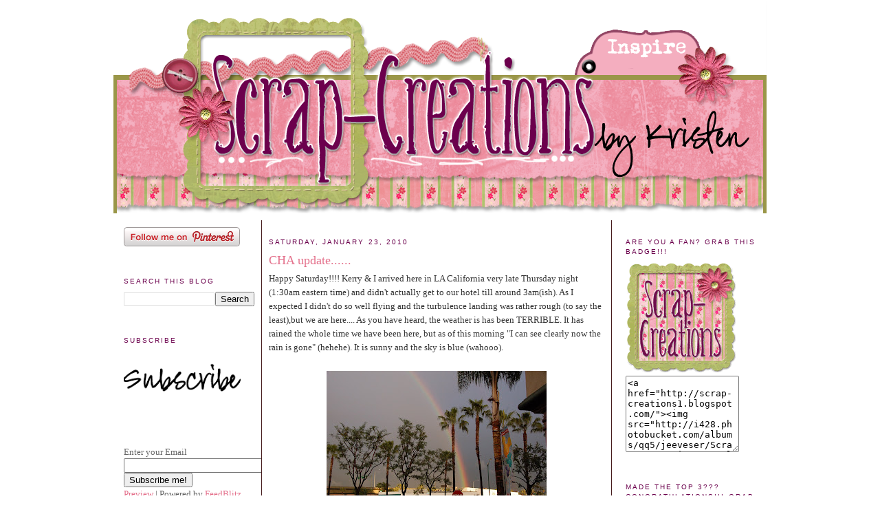

--- FILE ---
content_type: text/html; charset=UTF-8
request_url: https://scrap-creations1.blogspot.com/2010/01/cha-update.html?showComment=1264284662599
body_size: 18976
content:
<!DOCTYPE html>
<html dir='ltr' xmlns='http://www.w3.org/1999/xhtml' xmlns:b='http://www.google.com/2005/gml/b' xmlns:data='http://www.google.com/2005/gml/data' xmlns:expr='http://www.google.com/2005/gml/expr'>
<head>
<link href='https://www.blogger.com/static/v1/widgets/55013136-widget_css_bundle.css' rel='stylesheet' type='text/css'/>
<meta content='text/html; charset=UTF-8' http-equiv='Content-Type'/>
<meta content='blogger' name='generator'/>
<link href='https://scrap-creations1.blogspot.com/favicon.ico' rel='icon' type='image/x-icon'/>
<link href='http://scrap-creations1.blogspot.com/2010/01/cha-update.html' rel='canonical'/>
<link rel="alternate" type="application/atom+xml" title="Scrap-Creations - Atom" href="https://scrap-creations1.blogspot.com/feeds/posts/default" />
<link rel="alternate" type="application/rss+xml" title="Scrap-Creations - RSS" href="https://scrap-creations1.blogspot.com/feeds/posts/default?alt=rss" />
<link rel="service.post" type="application/atom+xml" title="Scrap-Creations - Atom" href="https://www.blogger.com/feeds/7065778949568016239/posts/default" />

<link rel="alternate" type="application/atom+xml" title="Scrap-Creations - Atom" href="https://scrap-creations1.blogspot.com/feeds/7364764073298908576/comments/default" />
<!--Can't find substitution for tag [blog.ieCssRetrofitLinks]-->
<link href='https://blogger.googleusercontent.com/img/b/R29vZ2xl/AVvXsEigIu3B2e1w8LQNP1Z8VPwqHe_JYzp2OOJ_OrOtu0HURyJ3puE4uYBLZDhsdd44Pb0VzA1BWo_8nH45koXqlS87JjojVH_puBFJ4YebLQ2q4Xa4wARdig8t9dMP2q9MDH01Nll52ksktso/s320/DSC_0337.JPG' rel='image_src'/>
<meta content='http://scrap-creations1.blogspot.com/2010/01/cha-update.html' property='og:url'/>
<meta content='CHA update......' property='og:title'/>
<meta content='Happy Saturday!!!! Kerry &amp; I arrived here in LA California very late Thursday night (1:30am eastern time) and didn&#39;t actually get to our hot...' property='og:description'/>
<meta content='https://blogger.googleusercontent.com/img/b/R29vZ2xl/AVvXsEigIu3B2e1w8LQNP1Z8VPwqHe_JYzp2OOJ_OrOtu0HURyJ3puE4uYBLZDhsdd44Pb0VzA1BWo_8nH45koXqlS87JjojVH_puBFJ4YebLQ2q4Xa4wARdig8t9dMP2q9MDH01Nll52ksktso/w1200-h630-p-k-no-nu/DSC_0337.JPG' property='og:image'/>
<title>Scrap-Creations: CHA update......</title>
<style id='page-skin-1' type='text/css'><!--
/*
-----------------------------------------------
Blogger Template Style
Name:     Minima
Date:     26 Feb 2004
Updated by: Blogger Team
----------------------------------------------- */
#navbar-iframe {
display: none !important;
}
/* Variable definitions
====================
<Variable name="bgcolor" description="Page Background Color"
type="color" default="#fff">
<Variable name="textcolor" description="Text Color"
type="color" default="#333">
<Variable name="linkcolor" description="Link Color"
type="color" default="#58a">
<Variable name="pagetitlecolor" description="Blog Title Color"
type="color" default="#666">
<Variable name="descriptioncolor" description="Blog Description Color"
type="color" default="#999">
<Variable name="titlecolor" description="Post Title Color"
type="color" default="#c60">
<Variable name="bordercolor" description="Border Color"
type="color" default="#ccc">
<Variable name="sidebarcolor" description="Sidebar Title Color"
type="color" default="#999">
<Variable name="sidebartextcolor" description="Sidebar Text Color"
type="color" default="#666">
<Variable name="visitedlinkcolor" description="Visited Link Color"
type="color" default="#999">
<Variable name="bodyfont" description="Text Font"
type="font" default="normal normal 100% Georgia, Serif">
<Variable name="headerfont" description="Sidebar Title Font"
type="font"
default="normal normal 78% 'Trebuchet MS',Trebuchet,Arial,Verdana,Sans-serif">
<Variable name="pagetitlefont" description="Blog Title Font"
type="font"
default="normal normal 200% Georgia, Serif">
<Variable name="descriptionfont" description="Blog Description Font"
type="font"
default="normal normal 78% 'Trebuchet MS', Trebuchet, Arial, Verdana, Sans-serif">
<Variable name="postfooterfont" description="Post Footer Font"
type="font"
default="normal normal 78% 'Trebuchet MS', Trebuchet, Arial, Verdana, Sans-serif">
<Variable name="startSide" description="Side where text starts in blog language"
type="automatic" default="left">
<Variable name="endSide" description="Side where text ends in blog language"
type="automatic" default="right">
*/
/* Use this with templates/template-twocol.html */
body {
background:#ffffff;
margin:0;
color:#333333;
font:x-small Georgia Serif;
font-size/* */:/**/small;
font-size: /**/small;
text-align: center;
}
a:link {
color:#E4708B;
text-decoration:none;
}
a:visited {
color:#999999;
text-decoration:none;
}
a:hover {
color:#E4708B;
text-decoration:underline;
}
a img {
border-width:0;
}
/* Header
-----------------------------------------------
*/
#header-wrapper {
width:950px;
margin:0 auto 10px;
border:0px solid #cccccc;
}
#header {
margin: 0px;
border: 0px solid #cccccc;
text-align: center;
color:#666666;
}
#header h1 {
margin:5px 5px 0;
padding:15px 20px .25em;
line-height:1.2em;
text-transform:uppercase;
letter-spacing:.2em;
font: normal normal 200% Georgia, Serif;
}
#header a {
color:#666666;
text-decoration:none;
}
#header a:hover {
color:#666666;
}
#header .description {
margin:0 5px 5px;
padding:0 20px 15px;
max-width:700px;
text-transform:uppercase;
letter-spacing:.2em;
line-height: 1.4em;
font: normal normal 78% 'Trebuchet MS', Trebuchet, Arial, Verdana, Sans-serif;
color: #999999;
}
#header img {
margin-left: auto;
margin-right: auto;
}
/* Outer-Wrapper
----------------------------------------------- */
#outer-wrapper {
width: 950px;
background: url(https://lh3.googleusercontent.com/blogger_img_proxy/AEn0k_uq8Vd8L_m3VNgUNQz94mynQyJZIoOlqAjyDcSWwByoYYvL_-beKVq2SAc_2ftBRfu4kucB57mQQPiDrVADyjyNgWCISm9GytcoPl_IkInOWuXvRzWENeXs2xgzJIvo0ApXJY31YbUS=s0-d);
background-position: center;
border-bottom: 5px solid #9A9648;
margin: 0 auto;
padding:0px;
text-align:left;
font: normal normal 100% Georgia, Serif;
}
#left-sidebar-wrapper {
width: 190px;
margin-left: 5px;
float: left;
padding: 10px;
border-top: 0px solid #451B1C;
word-wrap: break-word; /* fix for long text breaking sidebar float in IE */
overflow: hidden; /* fix for long non-text content breaking IE sidebar float */
}
#main-wrapper {
width: 488px;
float: left;
padding: 10px;
border-right: 1px solid #451B1C;
border-left: 1px solid #451B1C;
word-wrap: break-word; /* fix for long text breaking sidebar float in IE */
overflow: hidden;     /* fix for long non-text content breaking IE sidebar float */
}
#sidebar-wrapper {
width: 190px;
margin-right: 5px;
float: right;
padding: 10px;
border-top: 0px solid #451B1C;
word-wrap: break-word; /* fix for long text breaking sidebar float in IE */
overflow: hidden;      /* fix for long non-text content breaking IE sidebar float */
}
/* Headings
----------------------------------------------- */
h2 {
margin:1.5em 0 .75em;
font:normal normal 78% 'Trebuchet MS',Trebuchet,Arial,Verdana,Sans-serif;
line-height: 1.4em;
text-transform:uppercase;
letter-spacing:.2em;
color:#6B004C;
}
/* Posts
-----------------------------------------------
*/
h2.date-header {
margin:1.5em 0 .5em;
}
.post {
margin:.5em 0 1.5em;
border-bottom:1px dotted #cccccc;
padding-bottom:1.5em;
}
.post h3 {
margin:.25em 0 0;
padding:0 0 4px;
font-size:140%;
font-weight:normal;
line-height:1.4em;
color:#E4708B;
}
.post h3 a, .post h3 a:visited, .post h3 strong {
display:block;
text-decoration:none;
color:#E4708B;
font-weight:normal;
}
.post h3 strong, .post h3 a:hover {
color:#333333;
}
.post-body {
margin:0 0 .75em;
line-height:1.6em;
}
.post-body blockquote {
line-height:1.3em;
}
.post-footer {
margin: .75em 0;
color:#6B004C;
text-transform:uppercase;
letter-spacing:.1em;
font: normal normal 78% 'Trebuchet MS', Trebuchet, Arial, Verdana, Sans-serif;
line-height: 1.4em;
}
.comment-link {
margin-left:.6em;
}
.post img, table.tr-caption-container {
padding:4px;
border:0px solid #cccccc;
}
.tr-caption-container img {
border: none;
padding: 0;
}
.post blockquote {
margin:1em 20px;
}
.post blockquote p {
margin:.75em 0;
}
/* Comments
----------------------------------------------- */
#comments h4 {
margin:1em 0;
font-weight: bold;
line-height: 1.4em;
text-transform:uppercase;
letter-spacing:.2em;
color: #6B004C;
}
#comments-block {
margin:1em 0 1.5em;
line-height:1.6em;
}
#comments-block .comment-author {
margin:.5em 0;
}
#comments-block .comment-body {
margin:.25em 0 0;
}
#comments-block .comment-footer {
margin:-.25em 0 2em;
line-height: 1.4em;
text-transform:uppercase;
letter-spacing:.1em;
}
#comments-block .comment-body p {
margin:0 0 .75em;
}
.deleted-comment {
font-style:italic;
color:gray;
}
#blog-pager-newer-link {
float: left;
}
#blog-pager-older-link {
float: right;
}
#blog-pager {
text-align: center;
}
.feed-links {
clear: both;
line-height: 2.5em;
}
/* Sidebar Content
----------------------------------------------- */
.sidebar {
color: #666666;
line-height: 1.5em;
}
.sidebar ul {
list-style:none;
margin:0 0 0;
padding:0 0 0;
}
.sidebar li {
margin:0;
padding-top:0;
padding-right:0;
padding-bottom:.25em;
padding-left:15px;
text-indent:-15px;
line-height:1.5em;
}
.sidebar .widget, .main .widget {
border-bottom:0px dotted #cccccc;
margin:0 0 1.5em;
padding:0 0 1.5em;
}
.main .Blog {
border-bottom-width: 0;
}
/* Profile
----------------------------------------------- */
.profile-img {
float: left;
margin-top: 0;
margin-right: 5px;
margin-bottom: 5px;
margin-left: 0;
padding: 4px;
border: 1px solid #cccccc;
}
.profile-data {
margin:0;
text-transform:uppercase;
letter-spacing:.1em;
font: normal normal 78% 'Trebuchet MS', Trebuchet, Arial, Verdana, Sans-serif;
color: #6B004C;
font-weight: bold;
line-height: 1.6em;
}
.profile-datablock {
margin:.5em 0 .5em;
}
.profile-textblock {
margin: 0.5em 0;
line-height: 1.6em;
}
.profile-link {
font: normal normal 78% 'Trebuchet MS', Trebuchet, Arial, Verdana, Sans-serif;
text-transform: uppercase;
letter-spacing: .1em;
}
/* Footer
----------------------------------------------- */
#footer {
width:950px;
clear:both;
margin:0 auto;
padding-top:15px;
line-height: 1.6em;
text-transform:uppercase;
letter-spacing:.1em;
text-align: center;
}

--></style>
<link href='https://www.blogger.com/dyn-css/authorization.css?targetBlogID=7065778949568016239&amp;zx=85973095-3449-478b-877b-02005b0b86f9' media='none' onload='if(media!=&#39;all&#39;)media=&#39;all&#39;' rel='stylesheet'/><noscript><link href='https://www.blogger.com/dyn-css/authorization.css?targetBlogID=7065778949568016239&amp;zx=85973095-3449-478b-877b-02005b0b86f9' rel='stylesheet'/></noscript>
<meta name='google-adsense-platform-account' content='ca-host-pub-1556223355139109'/>
<meta name='google-adsense-platform-domain' content='blogspot.com'/>

</head>
<body>
<div class='navbar section' id='navbar'><div class='widget Navbar' data-version='1' id='Navbar1'><script type="text/javascript">
    function setAttributeOnload(object, attribute, val) {
      if(window.addEventListener) {
        window.addEventListener('load',
          function(){ object[attribute] = val; }, false);
      } else {
        window.attachEvent('onload', function(){ object[attribute] = val; });
      }
    }
  </script>
<div id="navbar-iframe-container"></div>
<script type="text/javascript" src="https://apis.google.com/js/platform.js"></script>
<script type="text/javascript">
      gapi.load("gapi.iframes:gapi.iframes.style.bubble", function() {
        if (gapi.iframes && gapi.iframes.getContext) {
          gapi.iframes.getContext().openChild({
              url: 'https://www.blogger.com/navbar/7065778949568016239?po\x3d7364764073298908576\x26origin\x3dhttps://scrap-creations1.blogspot.com',
              where: document.getElementById("navbar-iframe-container"),
              id: "navbar-iframe"
          });
        }
      });
    </script><script type="text/javascript">
(function() {
var script = document.createElement('script');
script.type = 'text/javascript';
script.src = '//pagead2.googlesyndication.com/pagead/js/google_top_exp.js';
var head = document.getElementsByTagName('head')[0];
if (head) {
head.appendChild(script);
}})();
</script>
</div></div>
<div id='outer-wrapper'><div id='wrap2'>
<!-- skip links for text browsers -->
<span id='skiplinks' style='display:none;'>
<a href='#main'>skip to main </a> |
      <a href='#sidebar'>skip to sidebar</a>
</span>
<div id='header-wrapper'>
<div class='header section' id='header'><div class='widget Header' data-version='1' id='Header1'>
<div id='header-inner'>
<a href='https://scrap-creations1.blogspot.com/' style='display: block'>
<img alt='Scrap-Creations' height='310px; ' id='Header1_headerimg' src='https://blogger.googleusercontent.com/img/b/R29vZ2xl/AVvXsEjZi_VBU-KwSfvl-UGKmjz7hCuR3W44Bab6ZAKDW9B8vZOjS569ZTUVyfgexkDQgFhP0lg26U4CHRcYTeHzw-B21N4d2WShQlK0zV_rjXq3F2uruGHUKi0-Ga6RzQVEIVduFxCNnpPrXJc/s1600-r/catalanobannerfinal.png' style='display: block' width='950px; '/>
</a>
</div>
</div></div>
</div>
<div id='content-wrapper'>
<div id='crosscol-wrapper' style='text-align:center'>
<div class='crosscol no-items section' id='crosscol'></div>
</div>
<div id='left-sidebar-wrapper'>
<div class='sidebar section' id='left-sidebar'><div class='widget HTML' data-version='1' id='HTML4'>
<div class='widget-content'>
<a href="http://pinterest.com/scrapcreations/"><img src="https://lh3.googleusercontent.com/blogger_img_proxy/AEn0k_uWkH6bnpfQBbj1PSkA1vt09pDZ9PbJkBnfdz2g2j84swbP8LWdVBRruHgpFsbYd9hXnENv3tglgPtTEQJGi9sAz6moJIFcYcU4tsSC8pysh8lOG3o0n1g-Vce_J-x86rolgZHVPbA_--2toeVgJ-jOMoL33YFimo1ktQ=s0-d" width="169" height="28" alt="Follow Me on Pinterest"></a>
</div>
<div class='clear'></div>
</div><div class='widget BlogSearch' data-version='1' id='BlogSearch1'>
<h2 class='title'>Search This Blog</h2>
<div class='widget-content'>
<div id='BlogSearch1_form'>
<form action='https://scrap-creations1.blogspot.com/search' class='gsc-search-box' target='_top'>
<table cellpadding='0' cellspacing='0' class='gsc-search-box'>
<tbody>
<tr>
<td class='gsc-input'>
<input autocomplete='off' class='gsc-input' name='q' size='10' title='search' type='text' value=''/>
</td>
<td class='gsc-search-button'>
<input class='gsc-search-button' title='search' type='submit' value='Search'/>
</td>
</tr>
</tbody>
</table>
</form>
</div>
</div>
<div class='clear'></div>
</div><div class='widget Image' data-version='1' id='Image2'>
<h2>Subscribe</h2>
<div class='widget-content'>
<img alt='Subscribe' height='94' id='Image2_img' src='https://blogger.googleusercontent.com/img/b/R29vZ2xl/AVvXsEg9HTLc6YTfWwYNDZ6ne9q5t08zsaNJJcX0bXbxO3_E6NBv5N7-eVmi3GAJSMwmoampQB3m4T2LJ3w-XInHIi-T5JbhoyamiDFil_HJEsVh1IRTFsw1FrjD2687HNf4u8d6c158QbKLJLQ/s170/catalanosubscribe.png' width='170'/>
<br/>
</div>
<div class='clear'></div>
</div><div class='widget HTML' data-version='1' id='HTML10'>
<div class='widget-content'>
<form action="" method="GET">

<input value="438697" name="sub" type="hidden"/>

Enter your Email<br/><input maxlength="255" value="" name="EMAIL" size="25" type="text"/><br/>
<input value="438697" name="FEEDID" type="hidden"/>
<input value="405318" name="PUBLISHER" type="hidden"/>
<input value="Subscribe me!" type="submit"/>
<br/><a href="http://www.feedblitz.com/f?previewfeed=438697">Preview</a> | Powered by <a href="http://www.feedblitz.com">FeedBlitz</a>
</form>
</div>
<div class='clear'></div>
</div><div class='widget HTML' data-version='1' id='HTML11'>
<h2 class='title'>Facebook Badge</h2>
<div class='widget-content'>
<!-- Facebook Badge START --><a href="https://www.facebook.com/people/Kristen-Smith-Catalano/1497087291" target="_TOP" style="font-family: &quot;lucida grande&quot;,tahoma,verdana,arial,sans-serif; font-size: 11px; font-variant: normal; font-style: normal; font-weight: normal; color: #3B5998; text-decoration: none;" title="Kristen Smith Catalano">Kristen Smith Catalano</a><br/><a href="https://www.facebook.com/people/Kristen-Smith-Catalano/1497087291" target="_TOP" title="Kristen Smith Catalano"><img src="https://badge.facebook.com/badge/1497087291.1711.648963623.png" style="border: 0px;" /></a><br/><a href="http://www.facebook.com/badges/" target="_TOP" style="font-family: &quot;lucida grande&quot;,tahoma,verdana,arial,sans-serif; font-size: 11px; font-variant: normal; font-style: normal; font-weight: normal; color: #3B5998; text-decoration: none;" title="Make your own badge!">Create Your Badge</a><!-- Facebook Badge END -->
</div>
<div class='clear'></div>
</div><div class='widget Image' data-version='1' id='Image1'>
<div class='widget-content'>
<img alt='' height='94' id='Image1_img' src='https://blogger.googleusercontent.com/img/b/R29vZ2xl/AVvXsEg7ALq6T9uazWhFxZ_7lNZmFbw8sa4vJjwL7jMVEqp7uHiUsopQCGQapzBupYNA-Ea1kLIRfgzhyphenhyphengps-ajDOvwRDnSTwRAonte9YOCQDOfTh2XOaogxQL9gaTT8dd-U-3xOF4oFwuGBvEM/s170/catalanoaboutme.png' width='170'/>
<br/>
</div>
<div class='clear'></div>
</div><div class='widget Profile' data-version='1' id='Profile1'>
<div class='widget-content'>
<a href='https://www.blogger.com/profile/15555877298845906688'><img alt='My photo' class='profile-img' height='80' src='//3.bp.blogspot.com/_dC1EhjmOGrU/SVrikT-RzKI/AAAAAAAAAxc/Z1V-6hmBM3E/S220-s80/of%3D50,590,390%5B2%5D.jpg' width='56'/></a>
<dl class='profile-datablock'>
<dt class='profile-data'>
<a class='profile-name-link g-profile' href='https://www.blogger.com/profile/15555877298845906688' rel='author' style='background-image: url(//www.blogger.com/img/logo-16.png);'>
</a>
</dt>
<dd class='profile-data'>Southern NH, United States</dd>
</dl>
<a class='profile-link' href='https://www.blogger.com/profile/15555877298845906688' rel='author'>View my complete profile</a>
<div class='clear'></div>
</div>
</div><div class='widget LinkList' data-version='1' id='LinkList3'>
<h2>PAST DESIGN TEAMS</h2>
<div class='widget-content'>
<ul>
<li><a href='http://critterchallengeblog.blogspot.com/'>Critter Sketch Challenge</a></li>
<li><a href='http://cupcakeinspirations.blogspot.com/'>Hope Stamps Eternal</a></li>
<li><a href='http://www.inkyimpressionsrubberstamps.com/'>Inky Impressions</a></li>
<li><a href='http://limelightpapercrafts.blogspot.com/'>LimeLight Paper carfts</a></li>
<li><a href='http://www.pinkcatstudio.com/'>Pink Cat Studios</a></li>
<li><a href="//www.google.com/url?sa=t&amp;rct=j&amp;q&amp;esrc=s&amp;source=web&amp;cd=1&amp;sqi=2&amp;ved=0CCcQFjAA&amp;url=http://www.zibbet.com/Rick1949&amp;ei=u1pUU9r4JI60yATsqYHYAw&amp;usg=AFQjCNGEAd8hIQxPVAqPxSy6XJ90vHvWGA&amp;sig2=uSCc49mVK_PJV2SEa6RGWw&amp;bvm=bv.65058239,d.cWc">Rick St. Dennis Designs</a></li>
<li><a href='http://www.suink.net/'>SU Ink and More</a></li>
<li><a href='http://stampotiquedesignerschallenge.blogspot.com/'>Stampotique Originals</a></li>
<li><a href='http://thedigishack.wordpress.com/'>The Digi Shack</a></li>
<li><a href="//www.google.com/url?sa=t&amp;source=web&amp;cd=1&amp;sqi=2&amp;ved=0CBkQFjAA&amp;url=http://wagsnwhiskersrubberstamps.blogspot.com/&amp;ei=m1DZTKP2OML98Aa72aTfCA&amp;usg=AFQjCNFTqU-_ve1MsKliO5RDYuL1pn97-A">Wags N Whiskers Stamps</a></li>
</ul>
<div class='clear'></div>
</div>
</div><div class='widget Image' data-version='1' id='Image4'>
<div class='widget-content'>
<img alt='' height='72' id='Image4_img' src='https://blogger.googleusercontent.com/img/b/R29vZ2xl/AVvXsEgsiydsHd7uYtmwGBTPLil1v-1ezbluFOeplrBCXs4lpPTkjaVoN8MnLsWDUeA-hoSPZrtTUCET5Lz9rr5GsFEZn3S1KuSLu6l8XILX4QGyMvymPTmtIklSaYpnAxCv_c9MiJYwxqB1Yac/s150/ccertifiedlogo%5B1%5D.jpg' width='150'/>
<br/>
</div>
<div class='clear'></div>
</div><div class='widget Image' data-version='1' id='Image17'>
<div class='widget-content'>
<img alt='' height='86' id='Image17_img' src='https://blogger.googleusercontent.com/img/b/R29vZ2xl/AVvXsEiEI0d4wfpuAIAZh0Woj8y9WMQgKu9WOGwAZ9_kE_GQOmyRHn-Lc6-WSHEaMkj8OVsElPhVtvc-1y0D3v_AwgfnrDhJvZWQBic8M03Ahe_vvK4WsWI19EcjOE-HsItsChbMHX0m4bwJMnE/s190/TOP-3light.jpg' width='190'/>
<br/>
</div>
<div class='clear'></div>
</div><div class='widget HTML' data-version='1' id='HTML8'>
<div class='widget-content'>
<a href="http://www.blogoversary.com"><img border="0" alt="Get your own free Blogoversary button!" src="https://lh3.googleusercontent.com/blogger_img_proxy/AEn0k_tgyWnm30w4yBG8M_9ileosl6yFXdttzVmM8Hcmk_ntb_N22G_BbEHgVhHQmvzJuyaO7uAtN0sCNZilhQ1LFDBzMsUkRJQUXFYpdGLcd89dk2raQV8oz3M-Sa0IZER7=s0-d"></a>
</div>
<div class='clear'></div>
</div><div class='widget Image' data-version='1' id='Image3'>
<div class='widget-content'>
<img alt='' height='94' id='Image3_img' src='https://blogger.googleusercontent.com/img/b/R29vZ2xl/AVvXsEi23IIzA3u4pY027iVuM_PV7SLV4k-iMHOYsS0Paq-4UbQpqXJkZ4nee5fRKaa_KuJrzVwsPC_LxqhFPw5CCEAv0FSWjqGHvMN6jta1QnK_BHD4fZDh97V-eC3-6RzZX7Tlkpgf25p9GJQ/s170/catalanocopyright.png' width='170'/>
<br/>
</div>
<div class='clear'></div>
</div><div class='widget Text' data-version='1' id='Text1'>
<div class='widget-content'>
All content (including text, photographs, and design work) is &#169; Kristen Catalano. My original artwork is for personal inspiration only and may not be copied for publication or contest submission<br />
</div>
<div class='clear'></div>
</div><div class='widget HTML' data-version='1' id='HTML12'><script>
    var linkwithin_site_id = 62251;
    (function () {
        var elem = document.createElement('script');
        elem.type = 'text/javascript';
        elem.src = 'http://www.linkwithin.com/widget.js?rand=' + Math.random();
        document.getElementsByTagName('head')[0].appendChild(elem);
     })();
</script>
<a href="http://www.linkwithin.com/"><img alt="Blog Widget by LinkWithin" style="border: 0" src="https://lh3.googleusercontent.com/blogger_img_proxy/AEn0k_sydFnSTCy6IjShM0OzgDOkklY1fJpMnXd5Zm67vR8Pne0FnGM1ipL-6gVQGpAZ3xxU-dPCUMCEd7h5oo8OuzbKyYmPRtXQ=s0-d"></a></div><div class='widget Text' data-version='1' id='Text2'>
<h2 class='title'>Blog Design</h2>
<div class='widget-content'>
<a href="http://www.laycockdesigns.com/"><img src="https://lh3.googleusercontent.com/blogger_img_proxy/AEn0k_ummMgFuVKIKfAfFJ_R2LycA7ev7HOKJ2tkC5nYnkW5sxG5h5Ll1zwB9WHSbOILar4aVRIOZDklPwfc3tPxp_P47ven_FvbmOxI98QpiKSJI0rUeMtYTzR7NcVc5B_9psFKNQu4zA=s0-d"></a>
</div>
<div class='clear'></div>
</div></div>
</div>
<div id='main-wrapper'>
<div class='main section' id='main'><div class='widget Blog' data-version='1' id='Blog1'>
<div class='blog-posts hfeed'>

          <div class="date-outer">
        
<h2 class='date-header'><span>Saturday, January 23, 2010</span></h2>

          <div class="date-posts">
        
<div class='post-outer'>
<div class='post hentry'>
<a name='7364764073298908576'></a>
<h3 class='post-title entry-title'>
<a href='https://scrap-creations1.blogspot.com/2010/01/cha-update.html'>CHA update......</a>
</h3>
<div class='post-header-line-1'></div>
<div class='post-body entry-content'>
Happy Saturday!!!! Kerry &amp; I arrived here in LA California very late Thursday night (1:30am eastern time) and didn't actually get to our hotel till around 3am(<span id="SPELLING_ERROR_0" class="blsp-spelling-error">ish</span>). As I expected I didn't do so well flying and the <span id="SPELLING_ERROR_1" class="blsp-spelling-corrected">turbulence</span> landing was rather rough (to say the least),but we are here.... As you have heard, the weather is has been TERRIBLE. It has rained the whole time we have been here, but as of this morning "I can see clearly now the rain is gone" (<span id="SPELLING_ERROR_2" class="blsp-spelling-error">hehehe</span>). It is sunny and the sky is blue (<span id="SPELLING_ERROR_3" class="blsp-spelling-error">wahooo</span>).<br /><br /><a href="https://blogger.googleusercontent.com/img/b/R29vZ2xl/AVvXsEigIu3B2e1w8LQNP1Z8VPwqHe_JYzp2OOJ_OrOtu0HURyJ3puE4uYBLZDhsdd44Pb0VzA1BWo_8nH45koXqlS87JjojVH_puBFJ4YebLQ2q4Xa4wARdig8t9dMP2q9MDH01Nll52ksktso/s1600-h/DSC_0337.JPG"><img alt="" border="0" id="BLOGGER_PHOTO_ID_5429985332040988482" src="https://blogger.googleusercontent.com/img/b/R29vZ2xl/AVvXsEigIu3B2e1w8LQNP1Z8VPwqHe_JYzp2OOJ_OrOtu0HURyJ3puE4uYBLZDhsdd44Pb0VzA1BWo_8nH45koXqlS87JjojVH_puBFJ4YebLQ2q4Xa4wARdig8t9dMP2q9MDH01Nll52ksktso/s320/DSC_0337.JPG" style="TEXT-ALIGN: center; MARGIN: 0px auto 10px; WIDTH: 320px; DISPLAY: block; HEIGHT: 212px; CURSOR: hand" /></a><br /><br /><a href="https://blogger.googleusercontent.com/img/b/R29vZ2xl/AVvXsEiZzVFoOh2_zZqLpae4SpmrT5XyohCIU7nEGeq_HWKFzPbmAZNqpQWcqd6RecgghJY7dX2nUxxJAPav4VUXh0hAavsmCvFSmNP_12usnx-i_LDZXjcsBH7NbBBgQbLcpCD4-dthI56cAiE/s1600-h/DSC_0338.JPG"><img alt="" border="0" id="BLOGGER_PHOTO_ID_5429984864851559634" src="https://blogger.googleusercontent.com/img/b/R29vZ2xl/AVvXsEiZzVFoOh2_zZqLpae4SpmrT5XyohCIU7nEGeq_HWKFzPbmAZNqpQWcqd6RecgghJY7dX2nUxxJAPav4VUXh0hAavsmCvFSmNP_12usnx-i_LDZXjcsBH7NbBBgQbLcpCD4-dthI56cAiE/s320/DSC_0338.JPG" style="TEXT-ALIGN: center; MARGIN: 0px auto 10px; WIDTH: 212px; DISPLAY: block; HEIGHT: 320px; CURSOR: hand" /></a> Here are some photos I took last night as the rain was settling. GORGEOUS.....GORGEOUS....It was one of the best rainbows I have ever seen. We settled in last night eastern time 6:30pm (our current time 3:30) with our <span id="SPELLING_ERROR_4" class="blsp-spelling-error">Pjs</span> and a take out pizza. I colored a few images and fell asleep.<br /><br /><a href="https://blogger.googleusercontent.com/img/b/R29vZ2xl/AVvXsEh14kzQVNI9hNyb6BCOa8eR74vBBAdPieOG5KTZPwf8I60lCWl6KdadOJWUv4Tki0dQmh_R5U1lKin3e7mUwipIF-WE9-MF45xBdOap43PvxJbOwoUV8-1XUmX7Zoz3Ru-h5pjYAzrCPXo/s1600-h/DSC_0332.JPG"><img alt="" border="0" id="BLOGGER_PHOTO_ID_5429990174422701090" src="https://blogger.googleusercontent.com/img/b/R29vZ2xl/AVvXsEh14kzQVNI9hNyb6BCOa8eR74vBBAdPieOG5KTZPwf8I60lCWl6KdadOJWUv4Tki0dQmh_R5U1lKin3e7mUwipIF-WE9-MF45xBdOap43PvxJbOwoUV8-1XUmX7Zoz3Ru-h5pjYAzrCPXo/s320/DSC_0332.JPG" style="MARGIN: 0px 10px 10px 0px; WIDTH: 286px; FLOAT: left; HEIGHT: 320px; CURSOR: hand" /></a><br /><br /><div><a href="https://blogger.googleusercontent.com/img/b/R29vZ2xl/AVvXsEg-MitwuE0jeX89R4TTV7JIviQ7HCxlVWIsSw-Z2mIomZf8fTUelRmXtSaSs_eQScSwXno1qY0_XjscK_EFa1HYQej5ZQ3ULNNTvfFvxrse9w5dnllqtJ_stptXzO2CFC5eMUXLD0i9FJE/s1600-h/DSC_0334.JPG"><img alt="" border="0" id="BLOGGER_PHOTO_ID_5429989946146162546" src="https://blogger.googleusercontent.com/img/b/R29vZ2xl/AVvXsEg-MitwuE0jeX89R4TTV7JIviQ7HCxlVWIsSw-Z2mIomZf8fTUelRmXtSaSs_eQScSwXno1qY0_XjscK_EFa1HYQej5ZQ3ULNNTvfFvxrse9w5dnllqtJ_stptXzO2CFC5eMUXLD0i9FJE/s320/DSC_0334.JPG" style="MARGIN: 0px 10px 10px 0px; WIDTH: 320px; FLOAT: left; HEIGHT: 165px; CURSOR: hand" /></a><br />Here are some Pictures from yesterday during our "real" first day of California. Kerry and I did the <span id="SPELLING_ERROR_5" class="blsp-spelling-error">CHA</span> Super Show yesterday and spent a little <span style="color:#009900;">$$$$</span>...<span id="SPELLING_ERROR_6" class="blsp-spelling-error">ok</span>, not a little. I will admit there wasn't much that I felt I "needed", until I came across the <a href="http://www.carpediemstore.com/"><span style="color:#cc0000;"><span id="SPELLING_ERROR_7" class="blsp-spelling-error">Carpe</span> Diem</span></a> both.  It was a little piece of heaven, especially since they were selling the  sketch markers for $3.95.  <span id="SPELLING_ERROR_8" class="blsp-spelling-error">YAHOOOOO</span>....... needless to say, I spent a good chunk of cash there and I even took a picture for you.  Now, don't be jealous, just kidding.</div><div> </div><div>Besides the <span id="SPELLING_ERROR_9" class="blsp-spelling-error">copics</span>, the most exciting part of being here so far has been able to finally meet my<br />friend (in real life) <a href="http://basementstamper.blogspot.com/"><span style="color:#006600;">Kim <span id="SPELLING_ERROR_10" class="blsp-spelling-error">Heeber</span></span></a>.  Kim works for Clear &amp; Simple stamps and has been working at the shows doing make and takes and such.</div><div> </div><div>Today Kerry and I are heading back to the show for a bit and then it's all about meeting our online friends.  I can't wait.  Tomorrow we are heading to the trade show to see all the "NEW" stuff.  I of course I take pics.  If there is anything you have heard of and would like to see, <span id="SPELLING_ERROR_11" class="blsp-spelling-error">LMK</span> and I will photograph for you.  Have a great day, I am off to get crafty and enjoy my first day hear in Cali without rain.<br /><img src="https://blogger.googleusercontent.com/img/b/R29vZ2xl/AVvXsEihGL7u_g7Vj6nWx_UhNl11JX9XdZupnNo6mIuNHXk00_4cJC6gha3N8Y87h7e_-Zg2Uz5iNJhp0PSd0yENQZUaq-dB2gDIqqRHnmy9dS3587pKijIPzna5zbrt3A-fT9dXCb71yB79LyY/s320/catalanosiggy.jpg" /> </div>
<div style='clear: both;'></div>
</div>
<div class='post-footer'>
<div class='post-footer-line post-footer-line-1'><span class='post-author vcard'>
Posted by
<span class='fn'>Kristen</span>
</span>
<span class='post-timestamp'>
at
<a class='timestamp-link' href='https://scrap-creations1.blogspot.com/2010/01/cha-update.html' rel='bookmark' title='permanent link'><abbr class='published' title='2010-01-23T12:59:00-04:00'>12:59&#8239;PM</abbr></a>
</span>
<span class='post-comment-link'>
</span>
<span class='post-icons'>
<span class='item-control blog-admin pid-1687415641'>
<a href='https://www.blogger.com/post-edit.g?blogID=7065778949568016239&postID=7364764073298908576&from=pencil' title='Edit Post'>
<img alt='' class='icon-action' height='18' src='https://resources.blogblog.com/img/icon18_edit_allbkg.gif' width='18'/>
</a>
</span>
</span>
</div>
<div class='post-footer-line post-footer-line-2'><span class='post-labels'>
Labels:
<a href='https://scrap-creations1.blogspot.com/search/label/Winter%20CHA' rel='tag'>Winter CHA</a>
</span>
</div>
<div class='post-footer-line post-footer-line-3'><span class='post-location'>
</span>
</div>
</div>
</div>
<div class='comments' id='comments'>
<a name='comments'></a>
<h4>5 comments:</h4>
<div id='Blog1_comments-block-wrapper'>
<dl class='avatar-comment-indent' id='comments-block'>
<dt class='comment-author ' id='c7999588782333048217'>
<a name='c7999588782333048217'></a>
<div class="avatar-image-container avatar-stock"><span dir="ltr"><a href="https://www.blogger.com/profile/12120351568867973366" target="" rel="nofollow" onclick="" class="avatar-hovercard" id="av-7999588782333048217-12120351568867973366"><img src="//www.blogger.com/img/blogger_logo_round_35.png" width="35" height="35" alt="" title="Pia">

</a></span></div>
<a href='https://www.blogger.com/profile/12120351568867973366' rel='nofollow'>Pia</a>
said...
</dt>
<dd class='comment-body' id='Blog1_cmt-7999588782333048217'>
<p>
Woohoo!  You two look like you are having fun!  DO NOT BUY ALL THE MARKERS!  Weren&#39;t you just saying you had a lot?!  Remember you do have to drag your new stuff home!  I am jealous!  Have a great trip and I can&#39;t wait to hear all about it when you get home!
</p>
</dd>
<dd class='comment-footer'>
<span class='comment-timestamp'>
<a href='https://scrap-creations1.blogspot.com/2010/01/cha-update.html?showComment=1264274338825#c7999588782333048217' title='comment permalink'>
January 23, 2010 at 3:18&#8239;PM
</a>
<span class='item-control blog-admin pid-1878991223'>
<a class='comment-delete' href='https://www.blogger.com/comment/delete/7065778949568016239/7999588782333048217' title='Delete Comment'>
<img src='https://resources.blogblog.com/img/icon_delete13.gif'/>
</a>
</span>
</span>
</dd>
<dt class='comment-author ' id='c7274157278265725247'>
<a name='c7274157278265725247'></a>
<div class="avatar-image-container vcard"><span dir="ltr"><a href="https://www.blogger.com/profile/10438472166148529233" target="" rel="nofollow" onclick="" class="avatar-hovercard" id="av-7274157278265725247-10438472166148529233"><img src="https://resources.blogblog.com/img/blank.gif" width="35" height="35" class="delayLoad" style="display: none;" longdesc="//blogger.googleusercontent.com/img/b/R29vZ2xl/AVvXsEizPjtd-pj0cXDlDidz9_N8KolY8MujDRphZsGFwy0j-PfJnGOW-fHkYLyyCAhOwjL4wFKct1a98Nfku38hCYP-9lyplTNCn-EiVAzgu7VSJlzuOrCzOkDhxXMVTUVVlko/s45-c/avatar.jpg" alt="" title="Lynne in NI">

<noscript><img src="//blogger.googleusercontent.com/img/b/R29vZ2xl/AVvXsEizPjtd-pj0cXDlDidz9_N8KolY8MujDRphZsGFwy0j-PfJnGOW-fHkYLyyCAhOwjL4wFKct1a98Nfku38hCYP-9lyplTNCn-EiVAzgu7VSJlzuOrCzOkDhxXMVTUVVlko/s45-c/avatar.jpg" width="35" height="35" class="photo" alt=""></noscript></a></span></div>
<a href='https://www.blogger.com/profile/10438472166148529233' rel='nofollow'>Lynne in NI</a>
said...
</dt>
<dd class='comment-body' id='Blog1_cmt-7274157278265725247'>
<p>
Oh I&#39;m green with envy ... wish I was there!<br />Have a fab time!<br />:o)
</p>
</dd>
<dd class='comment-footer'>
<span class='comment-timestamp'>
<a href='https://scrap-creations1.blogspot.com/2010/01/cha-update.html?showComment=1264284661505#c7274157278265725247' title='comment permalink'>
January 23, 2010 at 6:11&#8239;PM
</a>
<span class='item-control blog-admin pid-417548707'>
<a class='comment-delete' href='https://www.blogger.com/comment/delete/7065778949568016239/7274157278265725247' title='Delete Comment'>
<img src='https://resources.blogblog.com/img/icon_delete13.gif'/>
</a>
</span>
</span>
</dd>
<dt class='comment-author ' id='c3229505274820695030'>
<a name='c3229505274820695030'></a>
<div class="avatar-image-container vcard"><span dir="ltr"><a href="https://www.blogger.com/profile/10438472166148529233" target="" rel="nofollow" onclick="" class="avatar-hovercard" id="av-3229505274820695030-10438472166148529233"><img src="https://resources.blogblog.com/img/blank.gif" width="35" height="35" class="delayLoad" style="display: none;" longdesc="//blogger.googleusercontent.com/img/b/R29vZ2xl/AVvXsEizPjtd-pj0cXDlDidz9_N8KolY8MujDRphZsGFwy0j-PfJnGOW-fHkYLyyCAhOwjL4wFKct1a98Nfku38hCYP-9lyplTNCn-EiVAzgu7VSJlzuOrCzOkDhxXMVTUVVlko/s45-c/avatar.jpg" alt="" title="Lynne in NI">

<noscript><img src="//blogger.googleusercontent.com/img/b/R29vZ2xl/AVvXsEizPjtd-pj0cXDlDidz9_N8KolY8MujDRphZsGFwy0j-PfJnGOW-fHkYLyyCAhOwjL4wFKct1a98Nfku38hCYP-9lyplTNCn-EiVAzgu7VSJlzuOrCzOkDhxXMVTUVVlko/s45-c/avatar.jpg" width="35" height="35" class="photo" alt=""></noscript></a></span></div>
<a href='https://www.blogger.com/profile/10438472166148529233' rel='nofollow'>Lynne in NI</a>
said...
</dt>
<dd class='comment-body' id='Blog1_cmt-3229505274820695030'>
<p>
Oh I&#39;m green with envy ... wish I was there!<br />Have a fab time!<br />:o)
</p>
</dd>
<dd class='comment-footer'>
<span class='comment-timestamp'>
<a href='https://scrap-creations1.blogspot.com/2010/01/cha-update.html?showComment=1264284662599#c3229505274820695030' title='comment permalink'>
January 23, 2010 at 6:11&#8239;PM
</a>
<span class='item-control blog-admin pid-417548707'>
<a class='comment-delete' href='https://www.blogger.com/comment/delete/7065778949568016239/3229505274820695030' title='Delete Comment'>
<img src='https://resources.blogblog.com/img/icon_delete13.gif'/>
</a>
</span>
</span>
</dd>
<dt class='comment-author ' id='c1874017969422313461'>
<a name='c1874017969422313461'></a>
<div class="avatar-image-container vcard"><span dir="ltr"><a href="https://www.blogger.com/profile/01774234118472002924" target="" rel="nofollow" onclick="" class="avatar-hovercard" id="av-1874017969422313461-01774234118472002924"><img src="https://resources.blogblog.com/img/blank.gif" width="35" height="35" class="delayLoad" style="display: none;" longdesc="//blogger.googleusercontent.com/img/b/R29vZ2xl/AVvXsEjsgcgmNmbcusQAvGgrRXNdrRgxd7KyIY6XuWtm-gASsBl9TnaskGv88z-tluQoozzFjXudKOAbZr9gwuLaTXbbuouY7mppmOwfuLIIrT045LGC8GMKYZRylFOI44rR91I/s45-c/*" alt="" title="Sue from Oregon">

<noscript><img src="//blogger.googleusercontent.com/img/b/R29vZ2xl/AVvXsEjsgcgmNmbcusQAvGgrRXNdrRgxd7KyIY6XuWtm-gASsBl9TnaskGv88z-tluQoozzFjXudKOAbZr9gwuLaTXbbuouY7mppmOwfuLIIrT045LGC8GMKYZRylFOI44rR91I/s45-c/*" width="35" height="35" class="photo" alt=""></noscript></a></span></div>
<a href='https://www.blogger.com/profile/01774234118472002924' rel='nofollow'>Sue from Oregon</a>
said...
</dt>
<dd class='comment-body' id='Blog1_cmt-1874017969422313461'>
<p>
You and Kerry eat your wheaties so you can keep up your shopping strength. Oh goodness those copics look so neat and tidy! Wish I had more of them too! I hope to go next year maybe...I need to go next year...would be my ideal vacation LOL (oh my sweetie would cringe if he read that LOL) HAVE FUN!
</p>
</dd>
<dd class='comment-footer'>
<span class='comment-timestamp'>
<a href='https://scrap-creations1.blogspot.com/2010/01/cha-update.html?showComment=1264291327919#c1874017969422313461' title='comment permalink'>
January 23, 2010 at 8:02&#8239;PM
</a>
<span class='item-control blog-admin pid-1305360759'>
<a class='comment-delete' href='https://www.blogger.com/comment/delete/7065778949568016239/1874017969422313461' title='Delete Comment'>
<img src='https://resources.blogblog.com/img/icon_delete13.gif'/>
</a>
</span>
</span>
</dd>
<dt class='comment-author ' id='c4831102769405011426'>
<a name='c4831102769405011426'></a>
<div class="avatar-image-container vcard"><span dir="ltr"><a href="https://www.blogger.com/profile/02099947381069255311" target="" rel="nofollow" onclick="" class="avatar-hovercard" id="av-4831102769405011426-02099947381069255311"><img src="https://resources.blogblog.com/img/blank.gif" width="35" height="35" class="delayLoad" style="display: none;" longdesc="//blogger.googleusercontent.com/img/b/R29vZ2xl/AVvXsEg-zCwqHnT5OoK0Bwis7s3VNBMeeKYV8JKOiBx4dTruGJxYyRjfLuzOUGoWBjCC7I0M8MZgdSGPgnwLLNfVl6W5DUq_lj3vegPf8FBepogHjJup2uSmeNf-y4l_8hdPizA/s45-c/271153732_4628738423870261_1414410423315590334_n.jpg" alt="" title="Michelle Quinno">

<noscript><img src="//blogger.googleusercontent.com/img/b/R29vZ2xl/AVvXsEg-zCwqHnT5OoK0Bwis7s3VNBMeeKYV8JKOiBx4dTruGJxYyRjfLuzOUGoWBjCC7I0M8MZgdSGPgnwLLNfVl6W5DUq_lj3vegPf8FBepogHjJup2uSmeNf-y4l_8hdPizA/s45-c/271153732_4628738423870261_1414410423315590334_n.jpg" width="35" height="35" class="photo" alt=""></noscript></a></span></div>
<a href='https://www.blogger.com/profile/02099947381069255311' rel='nofollow'>Michelle Quinno</a>
said...
</dt>
<dd class='comment-body' id='Blog1_cmt-4831102769405011426'>
<p>
Oooh, pretty rainbow!  <br /><br />I just placed an order with Carpe Diem on Sunday!!  I would love to have that shelf full of &#39;em!<br /><br />Enjoy the rest!
</p>
</dd>
<dd class='comment-footer'>
<span class='comment-timestamp'>
<a href='https://scrap-creations1.blogspot.com/2010/01/cha-update.html?showComment=1264527412445#c4831102769405011426' title='comment permalink'>
January 26, 2010 at 1:36&#8239;PM
</a>
<span class='item-control blog-admin pid-1709392745'>
<a class='comment-delete' href='https://www.blogger.com/comment/delete/7065778949568016239/4831102769405011426' title='Delete Comment'>
<img src='https://resources.blogblog.com/img/icon_delete13.gif'/>
</a>
</span>
</span>
</dd>
</dl>
</div>
<p class='comment-footer'>
<a href='https://www.blogger.com/comment/fullpage/post/7065778949568016239/7364764073298908576' onclick='javascript:window.open(this.href, "bloggerPopup", "toolbar=0,location=0,statusbar=1,menubar=0,scrollbars=yes,width=640,height=500"); return false;'>Post a Comment</a>
</p>
</div>
</div>

        </div></div>
      
</div>
<div class='blog-pager' id='blog-pager'>
<span id='blog-pager-newer-link'>
<a class='blog-pager-newer-link' href='https://scrap-creations1.blogspot.com/2010/01/big-news-cha-updates.html' id='Blog1_blog-pager-newer-link' title='Newer Post'>Newer Post</a>
</span>
<span id='blog-pager-older-link'>
<a class='blog-pager-older-link' href='https://scrap-creations1.blogspot.com/2010/01/pink-cat-thursday-leaving-on-jet-plane.html' id='Blog1_blog-pager-older-link' title='Older Post'>Older Post</a>
</span>
<a class='home-link' href='https://scrap-creations1.blogspot.com/'>Home</a>
</div>
<div class='clear'></div>
<div class='post-feeds'>
<div class='feed-links'>
Subscribe to:
<a class='feed-link' href='https://scrap-creations1.blogspot.com/feeds/7364764073298908576/comments/default' target='_blank' type='application/atom+xml'>Post Comments (Atom)</a>
</div>
</div>
</div></div>
</div>
<div id='sidebar-wrapper'>
<div class='sidebar section' id='sidebar'><div class='widget HTML' data-version='1' id='HTML13'>
<h2 class='title'>Are you a fan? Grab this badge!!!</h2>
<div class='widget-content'>
<a href="http://scrap-creations1.blogspot.com/"><img src="https://lh3.googleusercontent.com/blogger_img_proxy/AEn0k_tqhq68ny2qmE8-tBoToHx1RxhzsDDnXOROnn-E_TtTTzYMLEfeWKIgJTsIdmWA3yRc9rDvwX8mvu81BKeVuCOCbSLbl3zwnJ5xiJ8-kBz-0I0cXGCoQgT8HrcQ5Nx6jgjYQQ5mnxxakOWmFTNXyiqS2FgRRv4shGyN=s0-d" alt=""></a>



<textarea rows="7" cols="18" class="tiny" name="1">
<a href="http://scrap-creations1.blogspot.com/"><img src="http://i428.photobucket.com/albums/qq5/jeeveser/Scrap%20Creations/catalanoblinkie1.gif" alt="" /></a>
</textarea>
</div>
<div class='clear'></div>
</div><div class='widget HTML' data-version='1' id='HTML14'>
<h2 class='title'>Made the Top 3??? Congratulations!!! Grab this badge!</h2>
<div class='widget-content'>
<a href="http://scrap-creations1.blogspot.com/"><img src="https://lh3.googleusercontent.com/blogger_img_proxy/AEn0k_u2kaHKk1igXMMDjDH0heWWnXmOJZbZ8kdldi3riWZOSc1kars4VDvmq4hltVqBFYZdJhdo21HpOZ0zQou1wqeDtoKTrXSJZUzzeCBKfxKVRJhZohACautKUZ8bWp6wuE9E5X6eSwgeEpyvMaLCaOyM0gBxnejjIW-o=s0-d" alt=""></a>



<textarea rows="7" cols="18" class="tiny" name="1">
<a href="http://scrap-creations1.blogspot.com/"><img src="http://i428.photobucket.com/albums/qq5/jeeveser/Scrap%20Creations/catalanoblinkie2.gif" alt="" /></a>
</textarea>
</div>
<div class='clear'></div>
</div><div class='widget Image' data-version='1' id='Image7'>
<h2>Going Grey Team</h2>
<div class='widget-content'>
<img alt='Going Grey Team' height='94' id='Image7_img' src='https://blogger.googleusercontent.com/img/b/R29vZ2xl/AVvXsEgYb2yjodj3bQBSrjyzAiFoegI1IXGrAeU3zA6D_Q9caiVxSif5IXvZFec9RPXkSJJGZ8zHG6-TGbA3f5BHEeejsQSSBnqkxTkVbHDFRNCV6wa2_hyhaUmUPJw4wZB_Zlzs7eIkVVYCq-M/s170/catalanoteam.png' width='170'/>
<br/>
</div>
<div class='clear'></div>
</div><div class='widget LinkList' data-version='1' id='LinkList4'>
<h2>Going Grey With Scrap-Creations Inspiration team</h2>
<div class='widget-content'>
<ul>
<li><a href='http://mytruebluecreations.blogspot.com/'>Mary Castonquay</a></li>
<li><a href='http://shellsq.blogspot.com/'>Michelle Quinno</a></li>
<li><a href='http://colorfuldesigns.blogspot.com/'>Peggy Regan</a></li>
</ul>
<div class='clear'></div>
</div>
</div><div class='widget Image' data-version='1' id='Image8'>
<h2>Friends</h2>
<div class='widget-content'>
<img alt='Friends' height='94' id='Image8_img' src='https://blogger.googleusercontent.com/img/b/R29vZ2xl/AVvXsEgbTxrKnsBB8PxbOyHt3AjsdDB1a9cKHnxJdh0RhmbQ4QXgSN0u8vh7MShnN9gMPMn5nddH4pp7mEi6uiKkoXnIu9nNN1xFBU8LverG0ZtuJYyE59xgp4RJpfbhItuht-opJXKD_ASUwNc/s170/catalanofriends.png' width='170'/>
<br/>
</div>
<div class='clear'></div>
</div><div class='widget HTML' data-version='1' id='HTML9'>
<div class='widget-content'>
<div id='networkedblogs_nwidget_container' style='height:360px;padding-top:10px;'><div id='networkedblogs_nwidget_above'></div><div id='networkedblogs_nwidget_widget' style="border:1px solid #D1D7DF;background-color:#F5F6F9;margin:0px auto;"><div id="networkedblogs_nwidget_logo" style="padding:1px;margin:0px;background-color:#edeff4;text-align:center;height:21px;"><a href="http://networkedblogs.com/" target="_blank" title="NetworkedBlogs"><img style="border: none;" src="https://lh3.googleusercontent.com/blogger_img_proxy/AEn0k_tWm8av1xIiwygJGzT_5jXiYIZJ3_-tpSxrZaUh2zhUhlwzM4CGAbMOHrZZWsvQxvv5veTb4LanInTyssUeXwhHHXTV3JzJRnbekrRWKtW3EU5G9BPZB63rax04yszBA04=s0-d" title="NetworkedBlogs"></a></div><div id="networkedblogs_nwidget_body" style="text-align: center;"></div><div id="networkedblogs_nwidget_follow" style="padding:5px;"><a style="display:block;line-height:100%;width:90px;margin:0px auto;padding:4px 8px;text-align:center;background-color:#3b5998;border:1px solid #D9DFEA;border-bottom-color:#0e1f5b;border-right-color:#0e1f5b;color:#FFFFFF;font-family:'lucida grande',tahoma,verdana,arial,sans-serif;font-size:11px;text-decoration:none;" href="http://networkedblogs.com/blog/scrap_creations/?ahash=c06f8dcf971bb78edb30420677fa6a1c">Follow this blog</a></div></div><div id='networkedblogs_nwidget_below'></div></div><script type="text/javascript"><!--
if(typeof(networkedblogs)=="undefined"){networkedblogs = {};networkedblogs.blogId=109545;networkedblogs.shortName="scrap_creations";}
--></script><script src="//nwidget.networkedblogs.com/getnetworkwidget?bid=109545" type="text/javascript"></script>
</div>
<div class='clear'></div>
</div><div class='widget Followers' data-version='1' id='Followers1'>
<div class='widget-content'>
<div id='Followers1-wrapper'>
<div style='margin-right:2px;'>
<div><script type="text/javascript" src="https://apis.google.com/js/platform.js"></script>
<div id="followers-iframe-container"></div>
<script type="text/javascript">
    window.followersIframe = null;
    function followersIframeOpen(url) {
      gapi.load("gapi.iframes", function() {
        if (gapi.iframes && gapi.iframes.getContext) {
          window.followersIframe = gapi.iframes.getContext().openChild({
            url: url,
            where: document.getElementById("followers-iframe-container"),
            messageHandlersFilter: gapi.iframes.CROSS_ORIGIN_IFRAMES_FILTER,
            messageHandlers: {
              '_ready': function(obj) {
                window.followersIframe.getIframeEl().height = obj.height;
              },
              'reset': function() {
                window.followersIframe.close();
                followersIframeOpen("https://www.blogger.com/followers/frame/7065778949568016239?colors\x3dCgt0cmFuc3BhcmVudBILdHJhbnNwYXJlbnQaByM2NjY2NjYiByNFNDcwOEIqByNmZmZmZmYyByNFNDcwOEI6ByM2NjY2NjZCByNFNDcwOEJKByM5OTk5OTlSByNFNDcwOEJaC3RyYW5zcGFyZW50\x26pageSize\x3d21\x26hl\x3den\x26origin\x3dhttps://scrap-creations1.blogspot.com");
              },
              'open': function(url) {
                window.followersIframe.close();
                followersIframeOpen(url);
              }
            }
          });
        }
      });
    }
    followersIframeOpen("https://www.blogger.com/followers/frame/7065778949568016239?colors\x3dCgt0cmFuc3BhcmVudBILdHJhbnNwYXJlbnQaByM2NjY2NjYiByNFNDcwOEIqByNmZmZmZmYyByNFNDcwOEI6ByM2NjY2NjZCByNFNDcwOEJKByM5OTk5OTlSByNFNDcwOEJaC3RyYW5zcGFyZW50\x26pageSize\x3d21\x26hl\x3den\x26origin\x3dhttps://scrap-creations1.blogspot.com");
  </script></div>
</div>
</div>
<div class='clear'></div>
</div>
</div><div class='widget HTML' data-version='1' id='HTML5'>
<div class='widget-content'>
<a href="http://www.stampingtop50.com/cgi-bin/topsite.cgi?user=scrapcreations"> <img border="0" alt="Stampingtop50 Counter" src="https://lh3.googleusercontent.com/blogger_img_proxy/AEn0k_sJ2PMetjXxQgcct6gV2jSEW2hARzSwrGYy5-gGY60X1BS-FCSr9QNt1RkdoI_2HPnaKX_xsswasHOexfUTF3Djz4mpY5E_7-n2mJaGcHHb6yDt1Glgf7ANNwTssQ-qenZ0XJ0gKtQ=s0-d"> </a>
</div>
<div class='clear'></div>
</div><div class='widget HTML' data-version='1' id='HTML6'>
<h2 class='title'>counter</h2>
<div class='widget-content'>
<a href="http://easyhitcounters.com/stats.php?site=scrapcreations" target="_top"><img border="0" vspace="2" hspace="4" alt="Web Counter" src="https://lh3.googleusercontent.com/blogger_img_proxy/AEn0k_u59DR2Gw2ZDCAbxAd70Y9vjf_df1PJ-BsWVBHzh3m14t-RPq0iyjpKFHjFIVYRbZkTV68g1GYuLhu3w6Fzy6Z9LD_3K2qcHw9fMBY_aQg5xwZvqDotRSeT-fjmq5XBSuew941QU6TPfAqs-A=s0-d" align="middle"></a><script src="//beta.easyhitcounters.com/counter/script.php?u=scrapcreations"></script>
<br/><a href="http://easyhitcounters.com/" target="_top"><font color="#666666">Free Counter</font></a>
</div>
<div class='clear'></div>
</div><div class='widget Image' data-version='1' id='Image9'>
<div class='widget-content'>
<img alt='' height='94' id='Image9_img' src='https://blogger.googleusercontent.com/img/b/R29vZ2xl/AVvXsEhhY-SnjgRrHBIqCP7Dc0OXFZ7O_estZ5m8T4B8yf4_xYw0F-8Ua1UdI7OtC4HuL3hJH5MYe9Fyg7yhsf9UIytPJuiy8c2HCfkZSvgfpkn2GuVuOi15YAqtF1meaaqvd4z8o4n_zdH3TpA/s170/catalanolabels.png' width='170'/>
<br/>
</div>
<div class='clear'></div>
</div><div class='widget Image' data-version='1' id='Image5'>
<div class='widget-content'>
<img alt='' height='94' id='Image5_img' src='https://blogger.googleusercontent.com/img/b/R29vZ2xl/AVvXsEhdMHdPS8SeO-hRZ2nMtkIsP0QaWFSuefBiQQ-zZAY9koSaGoMWVOcYpo93Gtdo_e1-D7DTp7skpDH7WDbeXyThg-1TEYyg_ivTnpK5g6dgdZBGbTn6Mbqcj0mWeJ-sh8oOaU1yv3upgrI/s170/catalanoarchives.png' width='170'/>
<br/>
</div>
<div class='clear'></div>
</div><div class='widget BlogArchive' data-version='1' id='BlogArchive1'>
<div class='widget-content'>
<div id='ArchiveList'>
<div id='BlogArchive1_ArchiveList'>
<ul class='hierarchy'>
<li class='archivedate collapsed'>
<a class='toggle' href='javascript:void(0)'>
<span class='zippy'>

        &#9658;&#160;
      
</span>
</a>
<a class='post-count-link' href='https://scrap-creations1.blogspot.com/2016/'>
2016
</a>
<span class='post-count' dir='ltr'>(28)</span>
<ul class='hierarchy'>
<li class='archivedate collapsed'>
<a class='toggle' href='javascript:void(0)'>
<span class='zippy'>

        &#9658;&#160;
      
</span>
</a>
<a class='post-count-link' href='https://scrap-creations1.blogspot.com/2016/11/'>
November
</a>
<span class='post-count' dir='ltr'>(1)</span>
</li>
</ul>
<ul class='hierarchy'>
<li class='archivedate collapsed'>
<a class='toggle' href='javascript:void(0)'>
<span class='zippy'>

        &#9658;&#160;
      
</span>
</a>
<a class='post-count-link' href='https://scrap-creations1.blogspot.com/2016/10/'>
October
</a>
<span class='post-count' dir='ltr'>(1)</span>
</li>
</ul>
<ul class='hierarchy'>
<li class='archivedate collapsed'>
<a class='toggle' href='javascript:void(0)'>
<span class='zippy'>

        &#9658;&#160;
      
</span>
</a>
<a class='post-count-link' href='https://scrap-creations1.blogspot.com/2016/09/'>
September
</a>
<span class='post-count' dir='ltr'>(1)</span>
</li>
</ul>
<ul class='hierarchy'>
<li class='archivedate collapsed'>
<a class='toggle' href='javascript:void(0)'>
<span class='zippy'>

        &#9658;&#160;
      
</span>
</a>
<a class='post-count-link' href='https://scrap-creations1.blogspot.com/2016/08/'>
August
</a>
<span class='post-count' dir='ltr'>(1)</span>
</li>
</ul>
<ul class='hierarchy'>
<li class='archivedate collapsed'>
<a class='toggle' href='javascript:void(0)'>
<span class='zippy'>

        &#9658;&#160;
      
</span>
</a>
<a class='post-count-link' href='https://scrap-creations1.blogspot.com/2016/06/'>
June
</a>
<span class='post-count' dir='ltr'>(4)</span>
</li>
</ul>
<ul class='hierarchy'>
<li class='archivedate collapsed'>
<a class='toggle' href='javascript:void(0)'>
<span class='zippy'>

        &#9658;&#160;
      
</span>
</a>
<a class='post-count-link' href='https://scrap-creations1.blogspot.com/2016/05/'>
May
</a>
<span class='post-count' dir='ltr'>(5)</span>
</li>
</ul>
<ul class='hierarchy'>
<li class='archivedate collapsed'>
<a class='toggle' href='javascript:void(0)'>
<span class='zippy'>

        &#9658;&#160;
      
</span>
</a>
<a class='post-count-link' href='https://scrap-creations1.blogspot.com/2016/04/'>
April
</a>
<span class='post-count' dir='ltr'>(4)</span>
</li>
</ul>
<ul class='hierarchy'>
<li class='archivedate collapsed'>
<a class='toggle' href='javascript:void(0)'>
<span class='zippy'>

        &#9658;&#160;
      
</span>
</a>
<a class='post-count-link' href='https://scrap-creations1.blogspot.com/2016/03/'>
March
</a>
<span class='post-count' dir='ltr'>(3)</span>
</li>
</ul>
<ul class='hierarchy'>
<li class='archivedate collapsed'>
<a class='toggle' href='javascript:void(0)'>
<span class='zippy'>

        &#9658;&#160;
      
</span>
</a>
<a class='post-count-link' href='https://scrap-creations1.blogspot.com/2016/02/'>
February
</a>
<span class='post-count' dir='ltr'>(3)</span>
</li>
</ul>
<ul class='hierarchy'>
<li class='archivedate collapsed'>
<a class='toggle' href='javascript:void(0)'>
<span class='zippy'>

        &#9658;&#160;
      
</span>
</a>
<a class='post-count-link' href='https://scrap-creations1.blogspot.com/2016/01/'>
January
</a>
<span class='post-count' dir='ltr'>(5)</span>
</li>
</ul>
</li>
</ul>
<ul class='hierarchy'>
<li class='archivedate collapsed'>
<a class='toggle' href='javascript:void(0)'>
<span class='zippy'>

        &#9658;&#160;
      
</span>
</a>
<a class='post-count-link' href='https://scrap-creations1.blogspot.com/2015/'>
2015
</a>
<span class='post-count' dir='ltr'>(72)</span>
<ul class='hierarchy'>
<li class='archivedate collapsed'>
<a class='toggle' href='javascript:void(0)'>
<span class='zippy'>

        &#9658;&#160;
      
</span>
</a>
<a class='post-count-link' href='https://scrap-creations1.blogspot.com/2015/12/'>
December
</a>
<span class='post-count' dir='ltr'>(2)</span>
</li>
</ul>
<ul class='hierarchy'>
<li class='archivedate collapsed'>
<a class='toggle' href='javascript:void(0)'>
<span class='zippy'>

        &#9658;&#160;
      
</span>
</a>
<a class='post-count-link' href='https://scrap-creations1.blogspot.com/2015/11/'>
November
</a>
<span class='post-count' dir='ltr'>(6)</span>
</li>
</ul>
<ul class='hierarchy'>
<li class='archivedate collapsed'>
<a class='toggle' href='javascript:void(0)'>
<span class='zippy'>

        &#9658;&#160;
      
</span>
</a>
<a class='post-count-link' href='https://scrap-creations1.blogspot.com/2015/10/'>
October
</a>
<span class='post-count' dir='ltr'>(6)</span>
</li>
</ul>
<ul class='hierarchy'>
<li class='archivedate collapsed'>
<a class='toggle' href='javascript:void(0)'>
<span class='zippy'>

        &#9658;&#160;
      
</span>
</a>
<a class='post-count-link' href='https://scrap-creations1.blogspot.com/2015/09/'>
September
</a>
<span class='post-count' dir='ltr'>(7)</span>
</li>
</ul>
<ul class='hierarchy'>
<li class='archivedate collapsed'>
<a class='toggle' href='javascript:void(0)'>
<span class='zippy'>

        &#9658;&#160;
      
</span>
</a>
<a class='post-count-link' href='https://scrap-creations1.blogspot.com/2015/08/'>
August
</a>
<span class='post-count' dir='ltr'>(7)</span>
</li>
</ul>
<ul class='hierarchy'>
<li class='archivedate collapsed'>
<a class='toggle' href='javascript:void(0)'>
<span class='zippy'>

        &#9658;&#160;
      
</span>
</a>
<a class='post-count-link' href='https://scrap-creations1.blogspot.com/2015/07/'>
July
</a>
<span class='post-count' dir='ltr'>(6)</span>
</li>
</ul>
<ul class='hierarchy'>
<li class='archivedate collapsed'>
<a class='toggle' href='javascript:void(0)'>
<span class='zippy'>

        &#9658;&#160;
      
</span>
</a>
<a class='post-count-link' href='https://scrap-creations1.blogspot.com/2015/06/'>
June
</a>
<span class='post-count' dir='ltr'>(5)</span>
</li>
</ul>
<ul class='hierarchy'>
<li class='archivedate collapsed'>
<a class='toggle' href='javascript:void(0)'>
<span class='zippy'>

        &#9658;&#160;
      
</span>
</a>
<a class='post-count-link' href='https://scrap-creations1.blogspot.com/2015/05/'>
May
</a>
<span class='post-count' dir='ltr'>(6)</span>
</li>
</ul>
<ul class='hierarchy'>
<li class='archivedate collapsed'>
<a class='toggle' href='javascript:void(0)'>
<span class='zippy'>

        &#9658;&#160;
      
</span>
</a>
<a class='post-count-link' href='https://scrap-creations1.blogspot.com/2015/04/'>
April
</a>
<span class='post-count' dir='ltr'>(6)</span>
</li>
</ul>
<ul class='hierarchy'>
<li class='archivedate collapsed'>
<a class='toggle' href='javascript:void(0)'>
<span class='zippy'>

        &#9658;&#160;
      
</span>
</a>
<a class='post-count-link' href='https://scrap-creations1.blogspot.com/2015/03/'>
March
</a>
<span class='post-count' dir='ltr'>(7)</span>
</li>
</ul>
<ul class='hierarchy'>
<li class='archivedate collapsed'>
<a class='toggle' href='javascript:void(0)'>
<span class='zippy'>

        &#9658;&#160;
      
</span>
</a>
<a class='post-count-link' href='https://scrap-creations1.blogspot.com/2015/02/'>
February
</a>
<span class='post-count' dir='ltr'>(7)</span>
</li>
</ul>
<ul class='hierarchy'>
<li class='archivedate collapsed'>
<a class='toggle' href='javascript:void(0)'>
<span class='zippy'>

        &#9658;&#160;
      
</span>
</a>
<a class='post-count-link' href='https://scrap-creations1.blogspot.com/2015/01/'>
January
</a>
<span class='post-count' dir='ltr'>(7)</span>
</li>
</ul>
</li>
</ul>
<ul class='hierarchy'>
<li class='archivedate collapsed'>
<a class='toggle' href='javascript:void(0)'>
<span class='zippy'>

        &#9658;&#160;
      
</span>
</a>
<a class='post-count-link' href='https://scrap-creations1.blogspot.com/2014/'>
2014
</a>
<span class='post-count' dir='ltr'>(71)</span>
<ul class='hierarchy'>
<li class='archivedate collapsed'>
<a class='toggle' href='javascript:void(0)'>
<span class='zippy'>

        &#9658;&#160;
      
</span>
</a>
<a class='post-count-link' href='https://scrap-creations1.blogspot.com/2014/12/'>
December
</a>
<span class='post-count' dir='ltr'>(3)</span>
</li>
</ul>
<ul class='hierarchy'>
<li class='archivedate collapsed'>
<a class='toggle' href='javascript:void(0)'>
<span class='zippy'>

        &#9658;&#160;
      
</span>
</a>
<a class='post-count-link' href='https://scrap-creations1.blogspot.com/2014/11/'>
November
</a>
<span class='post-count' dir='ltr'>(5)</span>
</li>
</ul>
<ul class='hierarchy'>
<li class='archivedate collapsed'>
<a class='toggle' href='javascript:void(0)'>
<span class='zippy'>

        &#9658;&#160;
      
</span>
</a>
<a class='post-count-link' href='https://scrap-creations1.blogspot.com/2014/10/'>
October
</a>
<span class='post-count' dir='ltr'>(5)</span>
</li>
</ul>
<ul class='hierarchy'>
<li class='archivedate collapsed'>
<a class='toggle' href='javascript:void(0)'>
<span class='zippy'>

        &#9658;&#160;
      
</span>
</a>
<a class='post-count-link' href='https://scrap-creations1.blogspot.com/2014/09/'>
September
</a>
<span class='post-count' dir='ltr'>(5)</span>
</li>
</ul>
<ul class='hierarchy'>
<li class='archivedate collapsed'>
<a class='toggle' href='javascript:void(0)'>
<span class='zippy'>

        &#9658;&#160;
      
</span>
</a>
<a class='post-count-link' href='https://scrap-creations1.blogspot.com/2014/08/'>
August
</a>
<span class='post-count' dir='ltr'>(8)</span>
</li>
</ul>
<ul class='hierarchy'>
<li class='archivedate collapsed'>
<a class='toggle' href='javascript:void(0)'>
<span class='zippy'>

        &#9658;&#160;
      
</span>
</a>
<a class='post-count-link' href='https://scrap-creations1.blogspot.com/2014/07/'>
July
</a>
<span class='post-count' dir='ltr'>(8)</span>
</li>
</ul>
<ul class='hierarchy'>
<li class='archivedate collapsed'>
<a class='toggle' href='javascript:void(0)'>
<span class='zippy'>

        &#9658;&#160;
      
</span>
</a>
<a class='post-count-link' href='https://scrap-creations1.blogspot.com/2014/06/'>
June
</a>
<span class='post-count' dir='ltr'>(6)</span>
</li>
</ul>
<ul class='hierarchy'>
<li class='archivedate collapsed'>
<a class='toggle' href='javascript:void(0)'>
<span class='zippy'>

        &#9658;&#160;
      
</span>
</a>
<a class='post-count-link' href='https://scrap-creations1.blogspot.com/2014/05/'>
May
</a>
<span class='post-count' dir='ltr'>(5)</span>
</li>
</ul>
<ul class='hierarchy'>
<li class='archivedate collapsed'>
<a class='toggle' href='javascript:void(0)'>
<span class='zippy'>

        &#9658;&#160;
      
</span>
</a>
<a class='post-count-link' href='https://scrap-creations1.blogspot.com/2014/04/'>
April
</a>
<span class='post-count' dir='ltr'>(6)</span>
</li>
</ul>
<ul class='hierarchy'>
<li class='archivedate collapsed'>
<a class='toggle' href='javascript:void(0)'>
<span class='zippy'>

        &#9658;&#160;
      
</span>
</a>
<a class='post-count-link' href='https://scrap-creations1.blogspot.com/2014/03/'>
March
</a>
<span class='post-count' dir='ltr'>(7)</span>
</li>
</ul>
<ul class='hierarchy'>
<li class='archivedate collapsed'>
<a class='toggle' href='javascript:void(0)'>
<span class='zippy'>

        &#9658;&#160;
      
</span>
</a>
<a class='post-count-link' href='https://scrap-creations1.blogspot.com/2014/02/'>
February
</a>
<span class='post-count' dir='ltr'>(7)</span>
</li>
</ul>
<ul class='hierarchy'>
<li class='archivedate collapsed'>
<a class='toggle' href='javascript:void(0)'>
<span class='zippy'>

        &#9658;&#160;
      
</span>
</a>
<a class='post-count-link' href='https://scrap-creations1.blogspot.com/2014/01/'>
January
</a>
<span class='post-count' dir='ltr'>(6)</span>
</li>
</ul>
</li>
</ul>
<ul class='hierarchy'>
<li class='archivedate collapsed'>
<a class='toggle' href='javascript:void(0)'>
<span class='zippy'>

        &#9658;&#160;
      
</span>
</a>
<a class='post-count-link' href='https://scrap-creations1.blogspot.com/2013/'>
2013
</a>
<span class='post-count' dir='ltr'>(69)</span>
<ul class='hierarchy'>
<li class='archivedate collapsed'>
<a class='toggle' href='javascript:void(0)'>
<span class='zippy'>

        &#9658;&#160;
      
</span>
</a>
<a class='post-count-link' href='https://scrap-creations1.blogspot.com/2013/12/'>
December
</a>
<span class='post-count' dir='ltr'>(6)</span>
</li>
</ul>
<ul class='hierarchy'>
<li class='archivedate collapsed'>
<a class='toggle' href='javascript:void(0)'>
<span class='zippy'>

        &#9658;&#160;
      
</span>
</a>
<a class='post-count-link' href='https://scrap-creations1.blogspot.com/2013/11/'>
November
</a>
<span class='post-count' dir='ltr'>(5)</span>
</li>
</ul>
<ul class='hierarchy'>
<li class='archivedate collapsed'>
<a class='toggle' href='javascript:void(0)'>
<span class='zippy'>

        &#9658;&#160;
      
</span>
</a>
<a class='post-count-link' href='https://scrap-creations1.blogspot.com/2013/10/'>
October
</a>
<span class='post-count' dir='ltr'>(5)</span>
</li>
</ul>
<ul class='hierarchy'>
<li class='archivedate collapsed'>
<a class='toggle' href='javascript:void(0)'>
<span class='zippy'>

        &#9658;&#160;
      
</span>
</a>
<a class='post-count-link' href='https://scrap-creations1.blogspot.com/2013/09/'>
September
</a>
<span class='post-count' dir='ltr'>(6)</span>
</li>
</ul>
<ul class='hierarchy'>
<li class='archivedate collapsed'>
<a class='toggle' href='javascript:void(0)'>
<span class='zippy'>

        &#9658;&#160;
      
</span>
</a>
<a class='post-count-link' href='https://scrap-creations1.blogspot.com/2013/08/'>
August
</a>
<span class='post-count' dir='ltr'>(4)</span>
</li>
</ul>
<ul class='hierarchy'>
<li class='archivedate collapsed'>
<a class='toggle' href='javascript:void(0)'>
<span class='zippy'>

        &#9658;&#160;
      
</span>
</a>
<a class='post-count-link' href='https://scrap-creations1.blogspot.com/2013/07/'>
July
</a>
<span class='post-count' dir='ltr'>(6)</span>
</li>
</ul>
<ul class='hierarchy'>
<li class='archivedate collapsed'>
<a class='toggle' href='javascript:void(0)'>
<span class='zippy'>

        &#9658;&#160;
      
</span>
</a>
<a class='post-count-link' href='https://scrap-creations1.blogspot.com/2013/06/'>
June
</a>
<span class='post-count' dir='ltr'>(6)</span>
</li>
</ul>
<ul class='hierarchy'>
<li class='archivedate collapsed'>
<a class='toggle' href='javascript:void(0)'>
<span class='zippy'>

        &#9658;&#160;
      
</span>
</a>
<a class='post-count-link' href='https://scrap-creations1.blogspot.com/2013/05/'>
May
</a>
<span class='post-count' dir='ltr'>(6)</span>
</li>
</ul>
<ul class='hierarchy'>
<li class='archivedate collapsed'>
<a class='toggle' href='javascript:void(0)'>
<span class='zippy'>

        &#9658;&#160;
      
</span>
</a>
<a class='post-count-link' href='https://scrap-creations1.blogspot.com/2013/04/'>
April
</a>
<span class='post-count' dir='ltr'>(5)</span>
</li>
</ul>
<ul class='hierarchy'>
<li class='archivedate collapsed'>
<a class='toggle' href='javascript:void(0)'>
<span class='zippy'>

        &#9658;&#160;
      
</span>
</a>
<a class='post-count-link' href='https://scrap-creations1.blogspot.com/2013/03/'>
March
</a>
<span class='post-count' dir='ltr'>(5)</span>
</li>
</ul>
<ul class='hierarchy'>
<li class='archivedate collapsed'>
<a class='toggle' href='javascript:void(0)'>
<span class='zippy'>

        &#9658;&#160;
      
</span>
</a>
<a class='post-count-link' href='https://scrap-creations1.blogspot.com/2013/02/'>
February
</a>
<span class='post-count' dir='ltr'>(4)</span>
</li>
</ul>
<ul class='hierarchy'>
<li class='archivedate collapsed'>
<a class='toggle' href='javascript:void(0)'>
<span class='zippy'>

        &#9658;&#160;
      
</span>
</a>
<a class='post-count-link' href='https://scrap-creations1.blogspot.com/2013/01/'>
January
</a>
<span class='post-count' dir='ltr'>(11)</span>
</li>
</ul>
</li>
</ul>
<ul class='hierarchy'>
<li class='archivedate collapsed'>
<a class='toggle' href='javascript:void(0)'>
<span class='zippy'>

        &#9658;&#160;
      
</span>
</a>
<a class='post-count-link' href='https://scrap-creations1.blogspot.com/2012/'>
2012
</a>
<span class='post-count' dir='ltr'>(66)</span>
<ul class='hierarchy'>
<li class='archivedate collapsed'>
<a class='toggle' href='javascript:void(0)'>
<span class='zippy'>

        &#9658;&#160;
      
</span>
</a>
<a class='post-count-link' href='https://scrap-creations1.blogspot.com/2012/12/'>
December
</a>
<span class='post-count' dir='ltr'>(4)</span>
</li>
</ul>
<ul class='hierarchy'>
<li class='archivedate collapsed'>
<a class='toggle' href='javascript:void(0)'>
<span class='zippy'>

        &#9658;&#160;
      
</span>
</a>
<a class='post-count-link' href='https://scrap-creations1.blogspot.com/2012/11/'>
November
</a>
<span class='post-count' dir='ltr'>(5)</span>
</li>
</ul>
<ul class='hierarchy'>
<li class='archivedate collapsed'>
<a class='toggle' href='javascript:void(0)'>
<span class='zippy'>

        &#9658;&#160;
      
</span>
</a>
<a class='post-count-link' href='https://scrap-creations1.blogspot.com/2012/10/'>
October
</a>
<span class='post-count' dir='ltr'>(6)</span>
</li>
</ul>
<ul class='hierarchy'>
<li class='archivedate collapsed'>
<a class='toggle' href='javascript:void(0)'>
<span class='zippy'>

        &#9658;&#160;
      
</span>
</a>
<a class='post-count-link' href='https://scrap-creations1.blogspot.com/2012/09/'>
September
</a>
<span class='post-count' dir='ltr'>(8)</span>
</li>
</ul>
<ul class='hierarchy'>
<li class='archivedate collapsed'>
<a class='toggle' href='javascript:void(0)'>
<span class='zippy'>

        &#9658;&#160;
      
</span>
</a>
<a class='post-count-link' href='https://scrap-creations1.blogspot.com/2012/08/'>
August
</a>
<span class='post-count' dir='ltr'>(7)</span>
</li>
</ul>
<ul class='hierarchy'>
<li class='archivedate collapsed'>
<a class='toggle' href='javascript:void(0)'>
<span class='zippy'>

        &#9658;&#160;
      
</span>
</a>
<a class='post-count-link' href='https://scrap-creations1.blogspot.com/2012/07/'>
July
</a>
<span class='post-count' dir='ltr'>(7)</span>
</li>
</ul>
<ul class='hierarchy'>
<li class='archivedate collapsed'>
<a class='toggle' href='javascript:void(0)'>
<span class='zippy'>

        &#9658;&#160;
      
</span>
</a>
<a class='post-count-link' href='https://scrap-creations1.blogspot.com/2012/06/'>
June
</a>
<span class='post-count' dir='ltr'>(5)</span>
</li>
</ul>
<ul class='hierarchy'>
<li class='archivedate collapsed'>
<a class='toggle' href='javascript:void(0)'>
<span class='zippy'>

        &#9658;&#160;
      
</span>
</a>
<a class='post-count-link' href='https://scrap-creations1.blogspot.com/2012/05/'>
May
</a>
<span class='post-count' dir='ltr'>(5)</span>
</li>
</ul>
<ul class='hierarchy'>
<li class='archivedate collapsed'>
<a class='toggle' href='javascript:void(0)'>
<span class='zippy'>

        &#9658;&#160;
      
</span>
</a>
<a class='post-count-link' href='https://scrap-creations1.blogspot.com/2012/04/'>
April
</a>
<span class='post-count' dir='ltr'>(4)</span>
</li>
</ul>
<ul class='hierarchy'>
<li class='archivedate collapsed'>
<a class='toggle' href='javascript:void(0)'>
<span class='zippy'>

        &#9658;&#160;
      
</span>
</a>
<a class='post-count-link' href='https://scrap-creations1.blogspot.com/2012/03/'>
March
</a>
<span class='post-count' dir='ltr'>(5)</span>
</li>
</ul>
<ul class='hierarchy'>
<li class='archivedate collapsed'>
<a class='toggle' href='javascript:void(0)'>
<span class='zippy'>

        &#9658;&#160;
      
</span>
</a>
<a class='post-count-link' href='https://scrap-creations1.blogspot.com/2012/02/'>
February
</a>
<span class='post-count' dir='ltr'>(4)</span>
</li>
</ul>
<ul class='hierarchy'>
<li class='archivedate collapsed'>
<a class='toggle' href='javascript:void(0)'>
<span class='zippy'>

        &#9658;&#160;
      
</span>
</a>
<a class='post-count-link' href='https://scrap-creations1.blogspot.com/2012/01/'>
January
</a>
<span class='post-count' dir='ltr'>(6)</span>
</li>
</ul>
</li>
</ul>
<ul class='hierarchy'>
<li class='archivedate collapsed'>
<a class='toggle' href='javascript:void(0)'>
<span class='zippy'>

        &#9658;&#160;
      
</span>
</a>
<a class='post-count-link' href='https://scrap-creations1.blogspot.com/2011/'>
2011
</a>
<span class='post-count' dir='ltr'>(58)</span>
<ul class='hierarchy'>
<li class='archivedate collapsed'>
<a class='toggle' href='javascript:void(0)'>
<span class='zippy'>

        &#9658;&#160;
      
</span>
</a>
<a class='post-count-link' href='https://scrap-creations1.blogspot.com/2011/12/'>
December
</a>
<span class='post-count' dir='ltr'>(2)</span>
</li>
</ul>
<ul class='hierarchy'>
<li class='archivedate collapsed'>
<a class='toggle' href='javascript:void(0)'>
<span class='zippy'>

        &#9658;&#160;
      
</span>
</a>
<a class='post-count-link' href='https://scrap-creations1.blogspot.com/2011/11/'>
November
</a>
<span class='post-count' dir='ltr'>(5)</span>
</li>
</ul>
<ul class='hierarchy'>
<li class='archivedate collapsed'>
<a class='toggle' href='javascript:void(0)'>
<span class='zippy'>

        &#9658;&#160;
      
</span>
</a>
<a class='post-count-link' href='https://scrap-creations1.blogspot.com/2011/10/'>
October
</a>
<span class='post-count' dir='ltr'>(4)</span>
</li>
</ul>
<ul class='hierarchy'>
<li class='archivedate collapsed'>
<a class='toggle' href='javascript:void(0)'>
<span class='zippy'>

        &#9658;&#160;
      
</span>
</a>
<a class='post-count-link' href='https://scrap-creations1.blogspot.com/2011/09/'>
September
</a>
<span class='post-count' dir='ltr'>(4)</span>
</li>
</ul>
<ul class='hierarchy'>
<li class='archivedate collapsed'>
<a class='toggle' href='javascript:void(0)'>
<span class='zippy'>

        &#9658;&#160;
      
</span>
</a>
<a class='post-count-link' href='https://scrap-creations1.blogspot.com/2011/08/'>
August
</a>
<span class='post-count' dir='ltr'>(5)</span>
</li>
</ul>
<ul class='hierarchy'>
<li class='archivedate collapsed'>
<a class='toggle' href='javascript:void(0)'>
<span class='zippy'>

        &#9658;&#160;
      
</span>
</a>
<a class='post-count-link' href='https://scrap-creations1.blogspot.com/2011/07/'>
July
</a>
<span class='post-count' dir='ltr'>(6)</span>
</li>
</ul>
<ul class='hierarchy'>
<li class='archivedate collapsed'>
<a class='toggle' href='javascript:void(0)'>
<span class='zippy'>

        &#9658;&#160;
      
</span>
</a>
<a class='post-count-link' href='https://scrap-creations1.blogspot.com/2011/06/'>
June
</a>
<span class='post-count' dir='ltr'>(7)</span>
</li>
</ul>
<ul class='hierarchy'>
<li class='archivedate collapsed'>
<a class='toggle' href='javascript:void(0)'>
<span class='zippy'>

        &#9658;&#160;
      
</span>
</a>
<a class='post-count-link' href='https://scrap-creations1.blogspot.com/2011/05/'>
May
</a>
<span class='post-count' dir='ltr'>(5)</span>
</li>
</ul>
<ul class='hierarchy'>
<li class='archivedate collapsed'>
<a class='toggle' href='javascript:void(0)'>
<span class='zippy'>

        &#9658;&#160;
      
</span>
</a>
<a class='post-count-link' href='https://scrap-creations1.blogspot.com/2011/04/'>
April
</a>
<span class='post-count' dir='ltr'>(5)</span>
</li>
</ul>
<ul class='hierarchy'>
<li class='archivedate collapsed'>
<a class='toggle' href='javascript:void(0)'>
<span class='zippy'>

        &#9658;&#160;
      
</span>
</a>
<a class='post-count-link' href='https://scrap-creations1.blogspot.com/2011/03/'>
March
</a>
<span class='post-count' dir='ltr'>(6)</span>
</li>
</ul>
<ul class='hierarchy'>
<li class='archivedate collapsed'>
<a class='toggle' href='javascript:void(0)'>
<span class='zippy'>

        &#9658;&#160;
      
</span>
</a>
<a class='post-count-link' href='https://scrap-creations1.blogspot.com/2011/02/'>
February
</a>
<span class='post-count' dir='ltr'>(4)</span>
</li>
</ul>
<ul class='hierarchy'>
<li class='archivedate collapsed'>
<a class='toggle' href='javascript:void(0)'>
<span class='zippy'>

        &#9658;&#160;
      
</span>
</a>
<a class='post-count-link' href='https://scrap-creations1.blogspot.com/2011/01/'>
January
</a>
<span class='post-count' dir='ltr'>(5)</span>
</li>
</ul>
</li>
</ul>
<ul class='hierarchy'>
<li class='archivedate expanded'>
<a class='toggle' href='javascript:void(0)'>
<span class='zippy toggle-open'>

        &#9660;&#160;
      
</span>
</a>
<a class='post-count-link' href='https://scrap-creations1.blogspot.com/2010/'>
2010
</a>
<span class='post-count' dir='ltr'>(136)</span>
<ul class='hierarchy'>
<li class='archivedate collapsed'>
<a class='toggle' href='javascript:void(0)'>
<span class='zippy'>

        &#9658;&#160;
      
</span>
</a>
<a class='post-count-link' href='https://scrap-creations1.blogspot.com/2010/12/'>
December
</a>
<span class='post-count' dir='ltr'>(5)</span>
</li>
</ul>
<ul class='hierarchy'>
<li class='archivedate collapsed'>
<a class='toggle' href='javascript:void(0)'>
<span class='zippy'>

        &#9658;&#160;
      
</span>
</a>
<a class='post-count-link' href='https://scrap-creations1.blogspot.com/2010/11/'>
November
</a>
<span class='post-count' dir='ltr'>(8)</span>
</li>
</ul>
<ul class='hierarchy'>
<li class='archivedate collapsed'>
<a class='toggle' href='javascript:void(0)'>
<span class='zippy'>

        &#9658;&#160;
      
</span>
</a>
<a class='post-count-link' href='https://scrap-creations1.blogspot.com/2010/10/'>
October
</a>
<span class='post-count' dir='ltr'>(12)</span>
</li>
</ul>
<ul class='hierarchy'>
<li class='archivedate collapsed'>
<a class='toggle' href='javascript:void(0)'>
<span class='zippy'>

        &#9658;&#160;
      
</span>
</a>
<a class='post-count-link' href='https://scrap-creations1.blogspot.com/2010/09/'>
September
</a>
<span class='post-count' dir='ltr'>(16)</span>
</li>
</ul>
<ul class='hierarchy'>
<li class='archivedate collapsed'>
<a class='toggle' href='javascript:void(0)'>
<span class='zippy'>

        &#9658;&#160;
      
</span>
</a>
<a class='post-count-link' href='https://scrap-creations1.blogspot.com/2010/08/'>
August
</a>
<span class='post-count' dir='ltr'>(10)</span>
</li>
</ul>
<ul class='hierarchy'>
<li class='archivedate collapsed'>
<a class='toggle' href='javascript:void(0)'>
<span class='zippy'>

        &#9658;&#160;
      
</span>
</a>
<a class='post-count-link' href='https://scrap-creations1.blogspot.com/2010/07/'>
July
</a>
<span class='post-count' dir='ltr'>(13)</span>
</li>
</ul>
<ul class='hierarchy'>
<li class='archivedate collapsed'>
<a class='toggle' href='javascript:void(0)'>
<span class='zippy'>

        &#9658;&#160;
      
</span>
</a>
<a class='post-count-link' href='https://scrap-creations1.blogspot.com/2010/06/'>
June
</a>
<span class='post-count' dir='ltr'>(12)</span>
</li>
</ul>
<ul class='hierarchy'>
<li class='archivedate collapsed'>
<a class='toggle' href='javascript:void(0)'>
<span class='zippy'>

        &#9658;&#160;
      
</span>
</a>
<a class='post-count-link' href='https://scrap-creations1.blogspot.com/2010/05/'>
May
</a>
<span class='post-count' dir='ltr'>(9)</span>
</li>
</ul>
<ul class='hierarchy'>
<li class='archivedate collapsed'>
<a class='toggle' href='javascript:void(0)'>
<span class='zippy'>

        &#9658;&#160;
      
</span>
</a>
<a class='post-count-link' href='https://scrap-creations1.blogspot.com/2010/04/'>
April
</a>
<span class='post-count' dir='ltr'>(8)</span>
</li>
</ul>
<ul class='hierarchy'>
<li class='archivedate collapsed'>
<a class='toggle' href='javascript:void(0)'>
<span class='zippy'>

        &#9658;&#160;
      
</span>
</a>
<a class='post-count-link' href='https://scrap-creations1.blogspot.com/2010/03/'>
March
</a>
<span class='post-count' dir='ltr'>(15)</span>
</li>
</ul>
<ul class='hierarchy'>
<li class='archivedate collapsed'>
<a class='toggle' href='javascript:void(0)'>
<span class='zippy'>

        &#9658;&#160;
      
</span>
</a>
<a class='post-count-link' href='https://scrap-creations1.blogspot.com/2010/02/'>
February
</a>
<span class='post-count' dir='ltr'>(13)</span>
</li>
</ul>
<ul class='hierarchy'>
<li class='archivedate expanded'>
<a class='toggle' href='javascript:void(0)'>
<span class='zippy toggle-open'>

        &#9660;&#160;
      
</span>
</a>
<a class='post-count-link' href='https://scrap-creations1.blogspot.com/2010/01/'>
January
</a>
<span class='post-count' dir='ltr'>(15)</span>
<ul class='posts'>
<li><a href='https://scrap-creations1.blogspot.com/2010/01/bloggers-challenge.html'>Bloggers Challenge</a></li>
<li><a href='https://scrap-creations1.blogspot.com/2010/01/big-news-cha-updates.html'>BIG News &amp; CHA updates</a></li>
<li><a href='https://scrap-creations1.blogspot.com/2010/01/cha-update.html'>CHA update......</a></li>
<li><a href='https://scrap-creations1.blogspot.com/2010/01/pink-cat-thursday-leaving-on-jet-plane.html'>Pink Cat Thursday &amp; Leaving on a jet plane!</a></li>
<li><a href='https://scrap-creations1.blogspot.com/2010/01/blog-winner-some-winter-pics.html'>Blog Winner &amp; some winter Pics</a></li>
<li><a href='https://scrap-creations1.blogspot.com/2010/01/friends-forever-motivet-style-cha-count.html'>Friends Forever-Motivet style &amp; CHA Count Down</a></li>
<li><a href='https://scrap-creations1.blogspot.com/2010/12/design-team-call-for-going-grey-with.html'>Design Team Call for Going Grey with Scrap-Creations</a></li>
<li><a href='https://scrap-creations1.blogspot.com/2010/01/pink-cat-new-release-happy-valentines.html'>Pink Cat New Release: Happy Valentines Day!!!</a></li>
<li><a href='https://scrap-creations1.blogspot.com/2010/01/blog-candy-alert.html'>Blog Candy Alert!!!!</a></li>
<li><a href='https://scrap-creations1.blogspot.com/2010/01/hogs-n-kisses.html'>Hogs -N- Kisses</a></li>
<li><a href='https://scrap-creations1.blogspot.com/2010/01/pink-cat-studio-is-releasing-their.html'>Pink Cat Studio is releasing their Brand new Paper...</a></li>
<li><a href='https://scrap-creations1.blogspot.com/2010/01/pink-cat-new-release-three-clover.html'>Pink Cat New Release &amp; Three Clover Thursday chall...</a></li>
<li><a href='https://scrap-creations1.blogspot.com/2010/01/lookie-lookie-hereits-pink-cat-studio.html'>Lookie, lookie here....It&#39;s a Pink Cat Studio Snea...</a></li>
<li><a href='https://scrap-creations1.blogspot.com/2010/01/happy-valentines-day-ethan-update.html'>Happy Valentines Day &amp; Ethan update</a></li>
<li><a href='https://scrap-creations1.blogspot.com/2010/01/new-years-blog-candy.html'>New Years BLOG CANDY.........</a></li>
</ul>
</li>
</ul>
</li>
</ul>
<ul class='hierarchy'>
<li class='archivedate collapsed'>
<a class='toggle' href='javascript:void(0)'>
<span class='zippy'>

        &#9658;&#160;
      
</span>
</a>
<a class='post-count-link' href='https://scrap-creations1.blogspot.com/2009/'>
2009
</a>
<span class='post-count' dir='ltr'>(194)</span>
<ul class='hierarchy'>
<li class='archivedate collapsed'>
<a class='toggle' href='javascript:void(0)'>
<span class='zippy'>

        &#9658;&#160;
      
</span>
</a>
<a class='post-count-link' href='https://scrap-creations1.blogspot.com/2009/12/'>
December
</a>
<span class='post-count' dir='ltr'>(7)</span>
</li>
</ul>
<ul class='hierarchy'>
<li class='archivedate collapsed'>
<a class='toggle' href='javascript:void(0)'>
<span class='zippy'>

        &#9658;&#160;
      
</span>
</a>
<a class='post-count-link' href='https://scrap-creations1.blogspot.com/2009/11/'>
November
</a>
<span class='post-count' dir='ltr'>(12)</span>
</li>
</ul>
<ul class='hierarchy'>
<li class='archivedate collapsed'>
<a class='toggle' href='javascript:void(0)'>
<span class='zippy'>

        &#9658;&#160;
      
</span>
</a>
<a class='post-count-link' href='https://scrap-creations1.blogspot.com/2009/10/'>
October
</a>
<span class='post-count' dir='ltr'>(12)</span>
</li>
</ul>
<ul class='hierarchy'>
<li class='archivedate collapsed'>
<a class='toggle' href='javascript:void(0)'>
<span class='zippy'>

        &#9658;&#160;
      
</span>
</a>
<a class='post-count-link' href='https://scrap-creations1.blogspot.com/2009/09/'>
September
</a>
<span class='post-count' dir='ltr'>(16)</span>
</li>
</ul>
<ul class='hierarchy'>
<li class='archivedate collapsed'>
<a class='toggle' href='javascript:void(0)'>
<span class='zippy'>

        &#9658;&#160;
      
</span>
</a>
<a class='post-count-link' href='https://scrap-creations1.blogspot.com/2009/08/'>
August
</a>
<span class='post-count' dir='ltr'>(12)</span>
</li>
</ul>
<ul class='hierarchy'>
<li class='archivedate collapsed'>
<a class='toggle' href='javascript:void(0)'>
<span class='zippy'>

        &#9658;&#160;
      
</span>
</a>
<a class='post-count-link' href='https://scrap-creations1.blogspot.com/2009/07/'>
July
</a>
<span class='post-count' dir='ltr'>(20)</span>
</li>
</ul>
<ul class='hierarchy'>
<li class='archivedate collapsed'>
<a class='toggle' href='javascript:void(0)'>
<span class='zippy'>

        &#9658;&#160;
      
</span>
</a>
<a class='post-count-link' href='https://scrap-creations1.blogspot.com/2009/06/'>
June
</a>
<span class='post-count' dir='ltr'>(18)</span>
</li>
</ul>
<ul class='hierarchy'>
<li class='archivedate collapsed'>
<a class='toggle' href='javascript:void(0)'>
<span class='zippy'>

        &#9658;&#160;
      
</span>
</a>
<a class='post-count-link' href='https://scrap-creations1.blogspot.com/2009/05/'>
May
</a>
<span class='post-count' dir='ltr'>(18)</span>
</li>
</ul>
<ul class='hierarchy'>
<li class='archivedate collapsed'>
<a class='toggle' href='javascript:void(0)'>
<span class='zippy'>

        &#9658;&#160;
      
</span>
</a>
<a class='post-count-link' href='https://scrap-creations1.blogspot.com/2009/04/'>
April
</a>
<span class='post-count' dir='ltr'>(17)</span>
</li>
</ul>
<ul class='hierarchy'>
<li class='archivedate collapsed'>
<a class='toggle' href='javascript:void(0)'>
<span class='zippy'>

        &#9658;&#160;
      
</span>
</a>
<a class='post-count-link' href='https://scrap-creations1.blogspot.com/2009/03/'>
March
</a>
<span class='post-count' dir='ltr'>(20)</span>
</li>
</ul>
<ul class='hierarchy'>
<li class='archivedate collapsed'>
<a class='toggle' href='javascript:void(0)'>
<span class='zippy'>

        &#9658;&#160;
      
</span>
</a>
<a class='post-count-link' href='https://scrap-creations1.blogspot.com/2009/02/'>
February
</a>
<span class='post-count' dir='ltr'>(21)</span>
</li>
</ul>
<ul class='hierarchy'>
<li class='archivedate collapsed'>
<a class='toggle' href='javascript:void(0)'>
<span class='zippy'>

        &#9658;&#160;
      
</span>
</a>
<a class='post-count-link' href='https://scrap-creations1.blogspot.com/2009/01/'>
January
</a>
<span class='post-count' dir='ltr'>(21)</span>
</li>
</ul>
</li>
</ul>
<ul class='hierarchy'>
<li class='archivedate collapsed'>
<a class='toggle' href='javascript:void(0)'>
<span class='zippy'>

        &#9658;&#160;
      
</span>
</a>
<a class='post-count-link' href='https://scrap-creations1.blogspot.com/2008/'>
2008
</a>
<span class='post-count' dir='ltr'>(77)</span>
<ul class='hierarchy'>
<li class='archivedate collapsed'>
<a class='toggle' href='javascript:void(0)'>
<span class='zippy'>

        &#9658;&#160;
      
</span>
</a>
<a class='post-count-link' href='https://scrap-creations1.blogspot.com/2008/12/'>
December
</a>
<span class='post-count' dir='ltr'>(9)</span>
</li>
</ul>
<ul class='hierarchy'>
<li class='archivedate collapsed'>
<a class='toggle' href='javascript:void(0)'>
<span class='zippy'>

        &#9658;&#160;
      
</span>
</a>
<a class='post-count-link' href='https://scrap-creations1.blogspot.com/2008/11/'>
November
</a>
<span class='post-count' dir='ltr'>(13)</span>
</li>
</ul>
<ul class='hierarchy'>
<li class='archivedate collapsed'>
<a class='toggle' href='javascript:void(0)'>
<span class='zippy'>

        &#9658;&#160;
      
</span>
</a>
<a class='post-count-link' href='https://scrap-creations1.blogspot.com/2008/10/'>
October
</a>
<span class='post-count' dir='ltr'>(18)</span>
</li>
</ul>
<ul class='hierarchy'>
<li class='archivedate collapsed'>
<a class='toggle' href='javascript:void(0)'>
<span class='zippy'>

        &#9658;&#160;
      
</span>
</a>
<a class='post-count-link' href='https://scrap-creations1.blogspot.com/2008/09/'>
September
</a>
<span class='post-count' dir='ltr'>(10)</span>
</li>
</ul>
<ul class='hierarchy'>
<li class='archivedate collapsed'>
<a class='toggle' href='javascript:void(0)'>
<span class='zippy'>

        &#9658;&#160;
      
</span>
</a>
<a class='post-count-link' href='https://scrap-creations1.blogspot.com/2008/08/'>
August
</a>
<span class='post-count' dir='ltr'>(8)</span>
</li>
</ul>
<ul class='hierarchy'>
<li class='archivedate collapsed'>
<a class='toggle' href='javascript:void(0)'>
<span class='zippy'>

        &#9658;&#160;
      
</span>
</a>
<a class='post-count-link' href='https://scrap-creations1.blogspot.com/2008/07/'>
July
</a>
<span class='post-count' dir='ltr'>(2)</span>
</li>
</ul>
<ul class='hierarchy'>
<li class='archivedate collapsed'>
<a class='toggle' href='javascript:void(0)'>
<span class='zippy'>

        &#9658;&#160;
      
</span>
</a>
<a class='post-count-link' href='https://scrap-creations1.blogspot.com/2008/06/'>
June
</a>
<span class='post-count' dir='ltr'>(9)</span>
</li>
</ul>
<ul class='hierarchy'>
<li class='archivedate collapsed'>
<a class='toggle' href='javascript:void(0)'>
<span class='zippy'>

        &#9658;&#160;
      
</span>
</a>
<a class='post-count-link' href='https://scrap-creations1.blogspot.com/2008/05/'>
May
</a>
<span class='post-count' dir='ltr'>(8)</span>
</li>
</ul>
</li>
</ul>
</div>
</div>
<div class='clear'></div>
</div>
</div><div class='widget Image' data-version='1' id='Image6'>
<div class='widget-content'>
<img alt='' height='94' id='Image6_img' src='https://blogger.googleusercontent.com/img/b/R29vZ2xl/AVvXsEgFO7njKMRs7UHM1PEUCzbxTsM-7lVEr8wg9G2pAeaO4lEMrcrCoLEFgq8wiru4vJDjd6QcbAJOL_Dd20vJaMYxmqMbv-x9nAQlnJdYNInucx6TrMj5_d8pvPWy3wJTCZ79W17r0QnZXVk/s170/catalanovisitors.png' width='170'/>
<br/>
</div>
<div class='clear'></div>
</div><div class='widget HTML' data-version='1' id='HTML1'>
<div class='widget-content'>
<script src="//feedjit.com/serve/?bc=ffffff&amp;tc=494949&amp;brd1=336699&amp;lnk=494949&amp;hc=336699&amp;ww=160" type="text/javascript"></script><noscript><a href="http://feedjit.com/">Feedjit Live Blog Stats</a></noscript>
</div>
<div class='clear'></div>
</div><div class='widget HTML' data-version='1' id='HTML2'>
<h2 class='title'>Live Traffic Map</h2>
<div class='widget-content'>
<script src="//feedjit.com/map/?bc=ffffff&amp;tc=494949&amp;brd1=336699&amp;lnk=494949&amp;hc=336699&amp;dot=ff0000" type="text/javascript"></script><noscript><a href="http://feedjit.com/">Feedjit Live Blog Stats</a></noscript>
</div>
<div class='clear'></div>
</div></div>
</div>
<!-- spacer for skins that want sidebar and main to be the same height-->
<div class='clear'>&#160;</div>
</div>
<!-- end content-wrapper -->
<div id='footer-wrapper'>
<div class='footer section' id='footer'><div class='widget HTML' data-version='1' id='HTML3'>
<div class='widget-content'>
<script type="text/javascript">
var gaJsHost = (("https:" == document.location.protocol) ? "https://ssl." : "http://www.");
document.write(unescape("%3Cscript src='" + gaJsHost + "google-analytics.com/ga.js' type='text/javascript'%3E%3C/script%3E"));
</script>
<script type="text/javascript">
try {
var pageTracker = _gat._getTracker("UA-7687312-1");
pageTracker._trackPageview();
} catch(err) {}</script>
</div>
<div class='clear'></div>
</div></div>
</div>
</div></div>
<!-- end outer-wrapper -->

<script type="text/javascript" src="https://www.blogger.com/static/v1/widgets/3121834124-widgets.js"></script>
<script type='text/javascript'>
window['__wavt'] = 'AOuZoY4jPxAMcUHsUaV2w1Zl4En1QQln8A:1764128902073';_WidgetManager._Init('//www.blogger.com/rearrange?blogID\x3d7065778949568016239','//scrap-creations1.blogspot.com/2010/01/cha-update.html','7065778949568016239');
_WidgetManager._SetDataContext([{'name': 'blog', 'data': {'blogId': '7065778949568016239', 'title': 'Scrap-Creations', 'url': 'https://scrap-creations1.blogspot.com/2010/01/cha-update.html', 'canonicalUrl': 'http://scrap-creations1.blogspot.com/2010/01/cha-update.html', 'homepageUrl': 'https://scrap-creations1.blogspot.com/', 'searchUrl': 'https://scrap-creations1.blogspot.com/search', 'canonicalHomepageUrl': 'http://scrap-creations1.blogspot.com/', 'blogspotFaviconUrl': 'https://scrap-creations1.blogspot.com/favicon.ico', 'bloggerUrl': 'https://www.blogger.com', 'hasCustomDomain': false, 'httpsEnabled': true, 'enabledCommentProfileImages': true, 'gPlusViewType': 'FILTERED_POSTMOD', 'adultContent': false, 'analyticsAccountNumber': '', 'encoding': 'UTF-8', 'locale': 'en', 'localeUnderscoreDelimited': 'en', 'languageDirection': 'ltr', 'isPrivate': false, 'isMobile': false, 'isMobileRequest': false, 'mobileClass': '', 'isPrivateBlog': false, 'isDynamicViewsAvailable': true, 'feedLinks': '\x3clink rel\x3d\x22alternate\x22 type\x3d\x22application/atom+xml\x22 title\x3d\x22Scrap-Creations - Atom\x22 href\x3d\x22https://scrap-creations1.blogspot.com/feeds/posts/default\x22 /\x3e\n\x3clink rel\x3d\x22alternate\x22 type\x3d\x22application/rss+xml\x22 title\x3d\x22Scrap-Creations - RSS\x22 href\x3d\x22https://scrap-creations1.blogspot.com/feeds/posts/default?alt\x3drss\x22 /\x3e\n\x3clink rel\x3d\x22service.post\x22 type\x3d\x22application/atom+xml\x22 title\x3d\x22Scrap-Creations - Atom\x22 href\x3d\x22https://www.blogger.com/feeds/7065778949568016239/posts/default\x22 /\x3e\n\n\x3clink rel\x3d\x22alternate\x22 type\x3d\x22application/atom+xml\x22 title\x3d\x22Scrap-Creations - Atom\x22 href\x3d\x22https://scrap-creations1.blogspot.com/feeds/7364764073298908576/comments/default\x22 /\x3e\n', 'meTag': '', 'adsenseHostId': 'ca-host-pub-1556223355139109', 'adsenseHasAds': false, 'adsenseAutoAds': false, 'boqCommentIframeForm': true, 'loginRedirectParam': '', 'view': '', 'dynamicViewsCommentsSrc': '//www.blogblog.com/dynamicviews/4224c15c4e7c9321/js/comments.js', 'dynamicViewsScriptSrc': '//www.blogblog.com/dynamicviews/48d454be0db742d2', 'plusOneApiSrc': 'https://apis.google.com/js/platform.js', 'disableGComments': true, 'interstitialAccepted': false, 'sharing': {'platforms': [{'name': 'Get link', 'key': 'link', 'shareMessage': 'Get link', 'target': ''}, {'name': 'Facebook', 'key': 'facebook', 'shareMessage': 'Share to Facebook', 'target': 'facebook'}, {'name': 'BlogThis!', 'key': 'blogThis', 'shareMessage': 'BlogThis!', 'target': 'blog'}, {'name': 'X', 'key': 'twitter', 'shareMessage': 'Share to X', 'target': 'twitter'}, {'name': 'Pinterest', 'key': 'pinterest', 'shareMessage': 'Share to Pinterest', 'target': 'pinterest'}, {'name': 'Email', 'key': 'email', 'shareMessage': 'Email', 'target': 'email'}], 'disableGooglePlus': true, 'googlePlusShareButtonWidth': 0, 'googlePlusBootstrap': '\x3cscript type\x3d\x22text/javascript\x22\x3ewindow.___gcfg \x3d {\x27lang\x27: \x27en\x27};\x3c/script\x3e'}, 'hasCustomJumpLinkMessage': false, 'jumpLinkMessage': 'Read more', 'pageType': 'item', 'postId': '7364764073298908576', 'postImageThumbnailUrl': 'https://blogger.googleusercontent.com/img/b/R29vZ2xl/AVvXsEigIu3B2e1w8LQNP1Z8VPwqHe_JYzp2OOJ_OrOtu0HURyJ3puE4uYBLZDhsdd44Pb0VzA1BWo_8nH45koXqlS87JjojVH_puBFJ4YebLQ2q4Xa4wARdig8t9dMP2q9MDH01Nll52ksktso/s72-c/DSC_0337.JPG', 'postImageUrl': 'https://blogger.googleusercontent.com/img/b/R29vZ2xl/AVvXsEigIu3B2e1w8LQNP1Z8VPwqHe_JYzp2OOJ_OrOtu0HURyJ3puE4uYBLZDhsdd44Pb0VzA1BWo_8nH45koXqlS87JjojVH_puBFJ4YebLQ2q4Xa4wARdig8t9dMP2q9MDH01Nll52ksktso/s320/DSC_0337.JPG', 'pageName': 'CHA update......', 'pageTitle': 'Scrap-Creations: CHA update......'}}, {'name': 'features', 'data': {}}, {'name': 'messages', 'data': {'edit': 'Edit', 'linkCopiedToClipboard': 'Link copied to clipboard!', 'ok': 'Ok', 'postLink': 'Post Link'}}, {'name': 'template', 'data': {'name': 'custom', 'localizedName': 'Custom', 'isResponsive': false, 'isAlternateRendering': false, 'isCustom': true}}, {'name': 'view', 'data': {'classic': {'name': 'classic', 'url': '?view\x3dclassic'}, 'flipcard': {'name': 'flipcard', 'url': '?view\x3dflipcard'}, 'magazine': {'name': 'magazine', 'url': '?view\x3dmagazine'}, 'mosaic': {'name': 'mosaic', 'url': '?view\x3dmosaic'}, 'sidebar': {'name': 'sidebar', 'url': '?view\x3dsidebar'}, 'snapshot': {'name': 'snapshot', 'url': '?view\x3dsnapshot'}, 'timeslide': {'name': 'timeslide', 'url': '?view\x3dtimeslide'}, 'isMobile': false, 'title': 'CHA update......', 'description': 'Happy Saturday!!!! Kerry \x26 I arrived here in LA California very late Thursday night (1:30am eastern time) and didn\x27t actually get to our hot...', 'featuredImage': 'https://blogger.googleusercontent.com/img/b/R29vZ2xl/AVvXsEigIu3B2e1w8LQNP1Z8VPwqHe_JYzp2OOJ_OrOtu0HURyJ3puE4uYBLZDhsdd44Pb0VzA1BWo_8nH45koXqlS87JjojVH_puBFJ4YebLQ2q4Xa4wARdig8t9dMP2q9MDH01Nll52ksktso/s320/DSC_0337.JPG', 'url': 'https://scrap-creations1.blogspot.com/2010/01/cha-update.html', 'type': 'item', 'isSingleItem': true, 'isMultipleItems': false, 'isError': false, 'isPage': false, 'isPost': true, 'isHomepage': false, 'isArchive': false, 'isLabelSearch': false, 'postId': 7364764073298908576}}]);
_WidgetManager._RegisterWidget('_NavbarView', new _WidgetInfo('Navbar1', 'navbar', document.getElementById('Navbar1'), {}, 'displayModeFull'));
_WidgetManager._RegisterWidget('_HeaderView', new _WidgetInfo('Header1', 'header', document.getElementById('Header1'), {}, 'displayModeFull'));
_WidgetManager._RegisterWidget('_HTMLView', new _WidgetInfo('HTML4', 'left-sidebar', document.getElementById('HTML4'), {}, 'displayModeFull'));
_WidgetManager._RegisterWidget('_BlogSearchView', new _WidgetInfo('BlogSearch1', 'left-sidebar', document.getElementById('BlogSearch1'), {}, 'displayModeFull'));
_WidgetManager._RegisterWidget('_ImageView', new _WidgetInfo('Image2', 'left-sidebar', document.getElementById('Image2'), {'resize': false}, 'displayModeFull'));
_WidgetManager._RegisterWidget('_HTMLView', new _WidgetInfo('HTML10', 'left-sidebar', document.getElementById('HTML10'), {}, 'displayModeFull'));
_WidgetManager._RegisterWidget('_HTMLView', new _WidgetInfo('HTML11', 'left-sidebar', document.getElementById('HTML11'), {}, 'displayModeFull'));
_WidgetManager._RegisterWidget('_ImageView', new _WidgetInfo('Image1', 'left-sidebar', document.getElementById('Image1'), {'resize': false}, 'displayModeFull'));
_WidgetManager._RegisterWidget('_ProfileView', new _WidgetInfo('Profile1', 'left-sidebar', document.getElementById('Profile1'), {}, 'displayModeFull'));
_WidgetManager._RegisterWidget('_LinkListView', new _WidgetInfo('LinkList3', 'left-sidebar', document.getElementById('LinkList3'), {}, 'displayModeFull'));
_WidgetManager._RegisterWidget('_ImageView', new _WidgetInfo('Image4', 'left-sidebar', document.getElementById('Image4'), {'resize': false}, 'displayModeFull'));
_WidgetManager._RegisterWidget('_ImageView', new _WidgetInfo('Image17', 'left-sidebar', document.getElementById('Image17'), {'resize': false}, 'displayModeFull'));
_WidgetManager._RegisterWidget('_HTMLView', new _WidgetInfo('HTML8', 'left-sidebar', document.getElementById('HTML8'), {}, 'displayModeFull'));
_WidgetManager._RegisterWidget('_ImageView', new _WidgetInfo('Image3', 'left-sidebar', document.getElementById('Image3'), {'resize': false}, 'displayModeFull'));
_WidgetManager._RegisterWidget('_TextView', new _WidgetInfo('Text1', 'left-sidebar', document.getElementById('Text1'), {}, 'displayModeFull'));
_WidgetManager._RegisterWidget('_HTMLView', new _WidgetInfo('HTML12', 'left-sidebar', document.getElementById('HTML12'), {}, 'displayModeFull'));
_WidgetManager._RegisterWidget('_TextView', new _WidgetInfo('Text2', 'left-sidebar', document.getElementById('Text2'), {}, 'displayModeFull'));
_WidgetManager._RegisterWidget('_BlogView', new _WidgetInfo('Blog1', 'main', document.getElementById('Blog1'), {'cmtInteractionsEnabled': false, 'lightboxEnabled': true, 'lightboxModuleUrl': 'https://www.blogger.com/static/v1/jsbin/788323086-lbx.js', 'lightboxCssUrl': 'https://www.blogger.com/static/v1/v-css/828616780-lightbox_bundle.css'}, 'displayModeFull'));
_WidgetManager._RegisterWidget('_HTMLView', new _WidgetInfo('HTML13', 'sidebar', document.getElementById('HTML13'), {}, 'displayModeFull'));
_WidgetManager._RegisterWidget('_HTMLView', new _WidgetInfo('HTML14', 'sidebar', document.getElementById('HTML14'), {}, 'displayModeFull'));
_WidgetManager._RegisterWidget('_ImageView', new _WidgetInfo('Image7', 'sidebar', document.getElementById('Image7'), {'resize': false}, 'displayModeFull'));
_WidgetManager._RegisterWidget('_LinkListView', new _WidgetInfo('LinkList4', 'sidebar', document.getElementById('LinkList4'), {}, 'displayModeFull'));
_WidgetManager._RegisterWidget('_ImageView', new _WidgetInfo('Image8', 'sidebar', document.getElementById('Image8'), {'resize': false}, 'displayModeFull'));
_WidgetManager._RegisterWidget('_HTMLView', new _WidgetInfo('HTML9', 'sidebar', document.getElementById('HTML9'), {}, 'displayModeFull'));
_WidgetManager._RegisterWidget('_FollowersView', new _WidgetInfo('Followers1', 'sidebar', document.getElementById('Followers1'), {}, 'displayModeFull'));
_WidgetManager._RegisterWidget('_HTMLView', new _WidgetInfo('HTML5', 'sidebar', document.getElementById('HTML5'), {}, 'displayModeFull'));
_WidgetManager._RegisterWidget('_HTMLView', new _WidgetInfo('HTML6', 'sidebar', document.getElementById('HTML6'), {}, 'displayModeFull'));
_WidgetManager._RegisterWidget('_ImageView', new _WidgetInfo('Image9', 'sidebar', document.getElementById('Image9'), {'resize': false}, 'displayModeFull'));
_WidgetManager._RegisterWidget('_ImageView', new _WidgetInfo('Image5', 'sidebar', document.getElementById('Image5'), {'resize': false}, 'displayModeFull'));
_WidgetManager._RegisterWidget('_BlogArchiveView', new _WidgetInfo('BlogArchive1', 'sidebar', document.getElementById('BlogArchive1'), {'languageDirection': 'ltr', 'loadingMessage': 'Loading\x26hellip;'}, 'displayModeFull'));
_WidgetManager._RegisterWidget('_ImageView', new _WidgetInfo('Image6', 'sidebar', document.getElementById('Image6'), {'resize': false}, 'displayModeFull'));
_WidgetManager._RegisterWidget('_HTMLView', new _WidgetInfo('HTML1', 'sidebar', document.getElementById('HTML1'), {}, 'displayModeFull'));
_WidgetManager._RegisterWidget('_HTMLView', new _WidgetInfo('HTML2', 'sidebar', document.getElementById('HTML2'), {}, 'displayModeFull'));
_WidgetManager._RegisterWidget('_HTMLView', new _WidgetInfo('HTML3', 'footer', document.getElementById('HTML3'), {}, 'displayModeFull'));
</script>
</body>
</html>